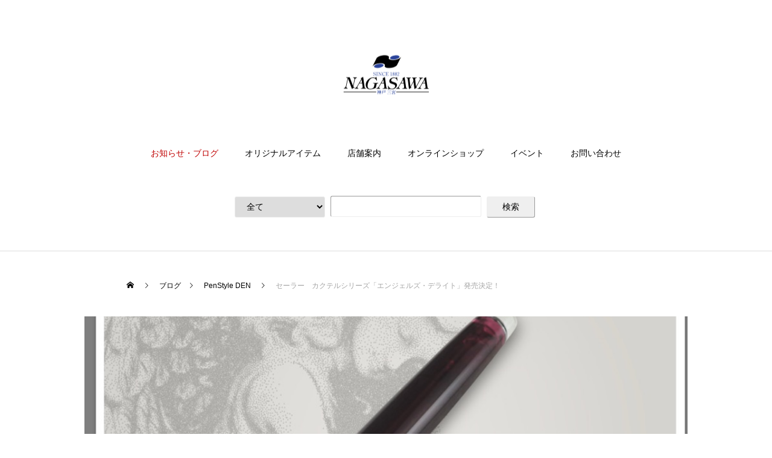

--- FILE ---
content_type: text/html; charset=UTF-8
request_url: https://kobe-nagasawa.co.jp/blog-penstyle-den/p-41233/
body_size: 24000
content:



<!DOCTYPE html>
<html class="pc" dir="ltr" lang="ja" prefix="og: https://ogp.me/ns#">
<head>

<!-- Google Tag Manager -->
<script>(function(w,d,s,l,i){w[l]=w[l]||[];w[l].push({'gtm.start':
new Date().getTime(),event:'gtm.js'});var f=d.getElementsByTagName(s)[0],
j=d.createElement(s),dl=l!='dataLayer'?'&l='+l:'';j.async=true;j.src=
'https://www.googletagmanager.com/gtm.js?id='+i+dl;f.parentNode.insertBefore(j,f);
})(window,document,'script','dataLayer','GTM-PDJBMZS');</script>
<!-- End Google Tag Manager -->

<!--FontAwesome-->
<link href="https://maxcdn.bootstrapcdn.com/font-awesome/4.7.0/css/font-awesome.min.css" rel="stylesheet">

<meta charset="UTF-8">
<!--[if IE]><meta http-equiv="X-UA-Compatible" content="IE=edge"><![endif]-->
<meta name="viewport" content="width=device-width">
<title>セーラー カクテルシリーズ「エンジェルズ・デライト」発売決定！ | ナガサワ文具センター</title>
<meta name="description" content="セーラー万年筆より毎年発売されている「カクテルシリーズ」の第9弾が9月25日に発売予定です！その名も「プロフェッショナルギア エンジェルズ・デライト」です。">
<link rel="pingback" href="https://kobe-nagasawa.co.jp/system/xmlrpc.php">
<link rel="shortcut icon" href="https://kobe-nagasawa.co.jp/system/wp-content/uploads/2017/01/nagasawa_icon.jpg">

		<!-- All in One SEO 4.9.3 - aioseo.com -->
	<meta name="description" content="セーラー万年筆より毎年発売されている「カクテルシリーズ」の第9弾が9月25日に発売予定です！ その名も「プロフ" />
	<meta name="robots" content="max-image-preview:large" />
	<meta name="author" content="den"/>
	<meta name="keywords" content="万年筆" />
	<link rel="canonical" href="https://kobe-nagasawa.co.jp/blog-penstyle-den/p-41233/" />
	<meta name="generator" content="All in One SEO (AIOSEO) 4.9.3" />
		<meta property="og:locale" content="ja_JP" />
		<meta property="og:site_name" content="ナガサワ文具センター" />
		<meta property="og:type" content="article" />
		<meta property="og:title" content="セーラー カクテルシリーズ「エンジェルズ・デライト」発売決定！ | ナガサワ文具センター" />
		<meta property="og:description" content="セーラー万年筆より毎年発売されている「カクテルシリーズ」の第9弾が9月25日に発売予定です！ その名も「プロフ" />
		<meta property="og:url" content="https://kobe-nagasawa.co.jp/blog-penstyle-den/p-41233/" />
		<meta property="fb:admins" content="100001559185885" />
		<meta property="og:image" content="https://kobe-nagasawa.co.jp/system/wp-content/uploads/2019/08/cb2c2f436f59f75096c1e99b45c0919e.jpg" />
		<meta property="og:image:secure_url" content="https://kobe-nagasawa.co.jp/system/wp-content/uploads/2019/08/cb2c2f436f59f75096c1e99b45c0919e.jpg" />
		<meta property="og:image:width" content="939" />
		<meta property="og:image:height" content="1280" />
		<meta property="article:published_time" content="2019-08-26T09:00:01+00:00" />
		<meta property="article:modified_time" content="2020-05-15T08:31:34+00:00" />
		<meta property="article:publisher" content="https://www.facebook.com/nagasawabungu" />
		<meta name="twitter:card" content="summary" />
		<meta name="twitter:title" content="セーラー カクテルシリーズ「エンジェルズ・デライト」発売決定！ | ナガサワ文具センター" />
		<meta name="twitter:description" content="セーラー万年筆より毎年発売されている「カクテルシリーズ」の第9弾が9月25日に発売予定です！ その名も「プロフ" />
		<meta name="twitter:image" content="https://kobe-nagasawa.co.jp/system/wp-content/uploads/2019/08/cb2c2f436f59f75096c1e99b45c0919e.jpg" />
		<script type="application/ld+json" class="aioseo-schema">
			{"@context":"https:\/\/schema.org","@graph":[{"@type":"Article","@id":"https:\/\/kobe-nagasawa.co.jp\/blog-penstyle-den\/p-41233\/#article","name":"\u30bb\u30fc\u30e9\u30fc \u30ab\u30af\u30c6\u30eb\u30b7\u30ea\u30fc\u30ba\u300c\u30a8\u30f3\u30b8\u30a7\u30eb\u30ba\u30fb\u30c7\u30e9\u30a4\u30c8\u300d\u767a\u58f2\u6c7a\u5b9a\uff01 | \u30ca\u30ac\u30b5\u30ef\u6587\u5177\u30bb\u30f3\u30bf\u30fc","headline":"\u30bb\u30fc\u30e9\u30fc\u3000\u30ab\u30af\u30c6\u30eb\u30b7\u30ea\u30fc\u30ba\u300c\u30a8\u30f3\u30b8\u30a7\u30eb\u30ba\u30fb\u30c7\u30e9\u30a4\u30c8\u300d\u767a\u58f2\u6c7a\u5b9a\uff01","author":{"@id":"https:\/\/kobe-nagasawa.co.jp\/author\/den\/#author"},"publisher":{"@id":"https:\/\/kobe-nagasawa.co.jp\/#organization"},"image":{"@type":"ImageObject","url":"https:\/\/kobe-nagasawa.co.jp\/system\/wp-content\/uploads\/2019\/08\/cb2c2f436f59f75096c1e99b45c0919e.jpg","width":939,"height":1280},"datePublished":"2019-08-26T18:00:01+09:00","dateModified":"2020-05-15T17:31:34+09:00","inLanguage":"ja","mainEntityOfPage":{"@id":"https:\/\/kobe-nagasawa.co.jp\/blog-penstyle-den\/p-41233\/#webpage"},"isPartOf":{"@id":"https:\/\/kobe-nagasawa.co.jp\/blog-penstyle-den\/p-41233\/#webpage"},"articleSection":"PenStyle DEN, \u4e07\u5e74\u7b46"},{"@type":"BreadcrumbList","@id":"https:\/\/kobe-nagasawa.co.jp\/blog-penstyle-den\/p-41233\/#breadcrumblist","itemListElement":[{"@type":"ListItem","@id":"https:\/\/kobe-nagasawa.co.jp#listItem","position":1,"name":"Home","item":"https:\/\/kobe-nagasawa.co.jp","nextItem":{"@type":"ListItem","@id":"https:\/\/kobe-nagasawa.co.jp\/category\/blog-penstyle-den\/#listItem","name":"PenStyle DEN"}},{"@type":"ListItem","@id":"https:\/\/kobe-nagasawa.co.jp\/category\/blog-penstyle-den\/#listItem","position":2,"name":"PenStyle DEN","item":"https:\/\/kobe-nagasawa.co.jp\/category\/blog-penstyle-den\/","nextItem":{"@type":"ListItem","@id":"https:\/\/kobe-nagasawa.co.jp\/blog-penstyle-den\/p-41233\/#listItem","name":"\u30bb\u30fc\u30e9\u30fc\u3000\u30ab\u30af\u30c6\u30eb\u30b7\u30ea\u30fc\u30ba\u300c\u30a8\u30f3\u30b8\u30a7\u30eb\u30ba\u30fb\u30c7\u30e9\u30a4\u30c8\u300d\u767a\u58f2\u6c7a\u5b9a\uff01"},"previousItem":{"@type":"ListItem","@id":"https:\/\/kobe-nagasawa.co.jp#listItem","name":"Home"}},{"@type":"ListItem","@id":"https:\/\/kobe-nagasawa.co.jp\/blog-penstyle-den\/p-41233\/#listItem","position":3,"name":"\u30bb\u30fc\u30e9\u30fc\u3000\u30ab\u30af\u30c6\u30eb\u30b7\u30ea\u30fc\u30ba\u300c\u30a8\u30f3\u30b8\u30a7\u30eb\u30ba\u30fb\u30c7\u30e9\u30a4\u30c8\u300d\u767a\u58f2\u6c7a\u5b9a\uff01","previousItem":{"@type":"ListItem","@id":"https:\/\/kobe-nagasawa.co.jp\/category\/blog-penstyle-den\/#listItem","name":"PenStyle DEN"}}]},{"@type":"Organization","@id":"https:\/\/kobe-nagasawa.co.jp\/#organization","name":"\u30ca\u30ac\u30b5\u30ef\u6587\u5177\u30bb\u30f3\u30bf\u30fc","description":"\u4e07\u5e74\u7b46\u30fb\u624b\u5e33\u30fb\u6587\u623f\u5177\u30fb\u30aa\u30d5\u30a3\u30b9\u7528\u54c1\u306e\u8ca9\u58f2","url":"https:\/\/kobe-nagasawa.co.jp\/"},{"@type":"Person","@id":"https:\/\/kobe-nagasawa.co.jp\/author\/den\/#author","url":"https:\/\/kobe-nagasawa.co.jp\/author\/den\/","name":"den","image":{"@type":"ImageObject","@id":"https:\/\/kobe-nagasawa.co.jp\/blog-penstyle-den\/p-41233\/#authorImage","url":"https:\/\/secure.gravatar.com\/avatar\/7ac6a2c99cd0f174a8baf1d11e0e03fb948267f160575b2e8ff3eee3695fecbb?s=96&d=mm&r=g","width":96,"height":96,"caption":"den"}},{"@type":"WebPage","@id":"https:\/\/kobe-nagasawa.co.jp\/blog-penstyle-den\/p-41233\/#webpage","url":"https:\/\/kobe-nagasawa.co.jp\/blog-penstyle-den\/p-41233\/","name":"\u30bb\u30fc\u30e9\u30fc \u30ab\u30af\u30c6\u30eb\u30b7\u30ea\u30fc\u30ba\u300c\u30a8\u30f3\u30b8\u30a7\u30eb\u30ba\u30fb\u30c7\u30e9\u30a4\u30c8\u300d\u767a\u58f2\u6c7a\u5b9a\uff01 | \u30ca\u30ac\u30b5\u30ef\u6587\u5177\u30bb\u30f3\u30bf\u30fc","description":"\u30bb\u30fc\u30e9\u30fc\u4e07\u5e74\u7b46\u3088\u308a\u6bce\u5e74\u767a\u58f2\u3055\u308c\u3066\u3044\u308b\u300c\u30ab\u30af\u30c6\u30eb\u30b7\u30ea\u30fc\u30ba\u300d\u306e\u7b2c9\u5f3e\u304c9\u670825\u65e5\u306b\u767a\u58f2\u4e88\u5b9a\u3067\u3059\uff01 \u305d\u306e\u540d\u3082\u300c\u30d7\u30ed\u30d5","inLanguage":"ja","isPartOf":{"@id":"https:\/\/kobe-nagasawa.co.jp\/#website"},"breadcrumb":{"@id":"https:\/\/kobe-nagasawa.co.jp\/blog-penstyle-den\/p-41233\/#breadcrumblist"},"author":{"@id":"https:\/\/kobe-nagasawa.co.jp\/author\/den\/#author"},"creator":{"@id":"https:\/\/kobe-nagasawa.co.jp\/author\/den\/#author"},"image":{"@type":"ImageObject","url":"https:\/\/kobe-nagasawa.co.jp\/system\/wp-content\/uploads\/2019\/08\/cb2c2f436f59f75096c1e99b45c0919e.jpg","@id":"https:\/\/kobe-nagasawa.co.jp\/blog-penstyle-den\/p-41233\/#mainImage","width":939,"height":1280},"primaryImageOfPage":{"@id":"https:\/\/kobe-nagasawa.co.jp\/blog-penstyle-den\/p-41233\/#mainImage"},"datePublished":"2019-08-26T18:00:01+09:00","dateModified":"2020-05-15T17:31:34+09:00"},{"@type":"WebSite","@id":"https:\/\/kobe-nagasawa.co.jp\/#website","url":"https:\/\/kobe-nagasawa.co.jp\/","name":"\u30ca\u30ac\u30b5\u30ef\u6587\u5177\u30bb\u30f3\u30bf\u30fc","description":"\u4e07\u5e74\u7b46\u30fb\u624b\u5e33\u30fb\u6587\u623f\u5177\u30fb\u30aa\u30d5\u30a3\u30b9\u7528\u54c1\u306e\u8ca9\u58f2","inLanguage":"ja","publisher":{"@id":"https:\/\/kobe-nagasawa.co.jp\/#organization"}}]}
		</script>
		<!-- All in One SEO -->

<link rel="alternate" type="application/rss+xml" title="ナガサワ文具センター &raquo; フィード" href="https://kobe-nagasawa.co.jp/feed/" />
<link rel="alternate" title="oEmbed (JSON)" type="application/json+oembed" href="https://kobe-nagasawa.co.jp/wp-json/oembed/1.0/embed?url=https%3A%2F%2Fkobe-nagasawa.co.jp%2Fblog-penstyle-den%2Fp-41233%2F" />
<link rel="alternate" title="oEmbed (XML)" type="text/xml+oembed" href="https://kobe-nagasawa.co.jp/wp-json/oembed/1.0/embed?url=https%3A%2F%2Fkobe-nagasawa.co.jp%2Fblog-penstyle-den%2Fp-41233%2F&#038;format=xml" />
<style id='wp-img-auto-sizes-contain-inline-css' type='text/css'>
img:is([sizes=auto i],[sizes^="auto," i]){contain-intrinsic-size:3000px 1500px}
/*# sourceURL=wp-img-auto-sizes-contain-inline-css */
</style>
<link rel='stylesheet' id='style-css' href='https://kobe-nagasawa.co.jp/system/wp-content/themes/nbc-child/style.css?ver=1.8.2' type='text/css' media='all' />
<style id='wp-block-library-inline-css' type='text/css'>
:root{--wp-block-synced-color:#7a00df;--wp-block-synced-color--rgb:122,0,223;--wp-bound-block-color:var(--wp-block-synced-color);--wp-editor-canvas-background:#ddd;--wp-admin-theme-color:#007cba;--wp-admin-theme-color--rgb:0,124,186;--wp-admin-theme-color-darker-10:#006ba1;--wp-admin-theme-color-darker-10--rgb:0,107,160.5;--wp-admin-theme-color-darker-20:#005a87;--wp-admin-theme-color-darker-20--rgb:0,90,135;--wp-admin-border-width-focus:2px}@media (min-resolution:192dpi){:root{--wp-admin-border-width-focus:1.5px}}.wp-element-button{cursor:pointer}:root .has-very-light-gray-background-color{background-color:#eee}:root .has-very-dark-gray-background-color{background-color:#313131}:root .has-very-light-gray-color{color:#eee}:root .has-very-dark-gray-color{color:#313131}:root .has-vivid-green-cyan-to-vivid-cyan-blue-gradient-background{background:linear-gradient(135deg,#00d084,#0693e3)}:root .has-purple-crush-gradient-background{background:linear-gradient(135deg,#34e2e4,#4721fb 50%,#ab1dfe)}:root .has-hazy-dawn-gradient-background{background:linear-gradient(135deg,#faaca8,#dad0ec)}:root .has-subdued-olive-gradient-background{background:linear-gradient(135deg,#fafae1,#67a671)}:root .has-atomic-cream-gradient-background{background:linear-gradient(135deg,#fdd79a,#004a59)}:root .has-nightshade-gradient-background{background:linear-gradient(135deg,#330968,#31cdcf)}:root .has-midnight-gradient-background{background:linear-gradient(135deg,#020381,#2874fc)}:root{--wp--preset--font-size--normal:16px;--wp--preset--font-size--huge:42px}.has-regular-font-size{font-size:1em}.has-larger-font-size{font-size:2.625em}.has-normal-font-size{font-size:var(--wp--preset--font-size--normal)}.has-huge-font-size{font-size:var(--wp--preset--font-size--huge)}.has-text-align-center{text-align:center}.has-text-align-left{text-align:left}.has-text-align-right{text-align:right}.has-fit-text{white-space:nowrap!important}#end-resizable-editor-section{display:none}.aligncenter{clear:both}.items-justified-left{justify-content:flex-start}.items-justified-center{justify-content:center}.items-justified-right{justify-content:flex-end}.items-justified-space-between{justify-content:space-between}.screen-reader-text{border:0;clip-path:inset(50%);height:1px;margin:-1px;overflow:hidden;padding:0;position:absolute;width:1px;word-wrap:normal!important}.screen-reader-text:focus{background-color:#ddd;clip-path:none;color:#444;display:block;font-size:1em;height:auto;left:5px;line-height:normal;padding:15px 23px 14px;text-decoration:none;top:5px;width:auto;z-index:100000}html :where(.has-border-color){border-style:solid}html :where([style*=border-top-color]){border-top-style:solid}html :where([style*=border-right-color]){border-right-style:solid}html :where([style*=border-bottom-color]){border-bottom-style:solid}html :where([style*=border-left-color]){border-left-style:solid}html :where([style*=border-width]){border-style:solid}html :where([style*=border-top-width]){border-top-style:solid}html :where([style*=border-right-width]){border-right-style:solid}html :where([style*=border-bottom-width]){border-bottom-style:solid}html :where([style*=border-left-width]){border-left-style:solid}html :where(img[class*=wp-image-]){height:auto;max-width:100%}:where(figure){margin:0 0 1em}html :where(.is-position-sticky){--wp-admin--admin-bar--position-offset:var(--wp-admin--admin-bar--height,0px)}@media screen and (max-width:600px){html :where(.is-position-sticky){--wp-admin--admin-bar--position-offset:0px}}

/*# sourceURL=wp-block-library-inline-css */
</style><style id='global-styles-inline-css' type='text/css'>
:root{--wp--preset--aspect-ratio--square: 1;--wp--preset--aspect-ratio--4-3: 4/3;--wp--preset--aspect-ratio--3-4: 3/4;--wp--preset--aspect-ratio--3-2: 3/2;--wp--preset--aspect-ratio--2-3: 2/3;--wp--preset--aspect-ratio--16-9: 16/9;--wp--preset--aspect-ratio--9-16: 9/16;--wp--preset--color--black: #000000;--wp--preset--color--cyan-bluish-gray: #abb8c3;--wp--preset--color--white: #ffffff;--wp--preset--color--pale-pink: #f78da7;--wp--preset--color--vivid-red: #cf2e2e;--wp--preset--color--luminous-vivid-orange: #ff6900;--wp--preset--color--luminous-vivid-amber: #fcb900;--wp--preset--color--light-green-cyan: #7bdcb5;--wp--preset--color--vivid-green-cyan: #00d084;--wp--preset--color--pale-cyan-blue: #8ed1fc;--wp--preset--color--vivid-cyan-blue: #0693e3;--wp--preset--color--vivid-purple: #9b51e0;--wp--preset--gradient--vivid-cyan-blue-to-vivid-purple: linear-gradient(135deg,rgb(6,147,227) 0%,rgb(155,81,224) 100%);--wp--preset--gradient--light-green-cyan-to-vivid-green-cyan: linear-gradient(135deg,rgb(122,220,180) 0%,rgb(0,208,130) 100%);--wp--preset--gradient--luminous-vivid-amber-to-luminous-vivid-orange: linear-gradient(135deg,rgb(252,185,0) 0%,rgb(255,105,0) 100%);--wp--preset--gradient--luminous-vivid-orange-to-vivid-red: linear-gradient(135deg,rgb(255,105,0) 0%,rgb(207,46,46) 100%);--wp--preset--gradient--very-light-gray-to-cyan-bluish-gray: linear-gradient(135deg,rgb(238,238,238) 0%,rgb(169,184,195) 100%);--wp--preset--gradient--cool-to-warm-spectrum: linear-gradient(135deg,rgb(74,234,220) 0%,rgb(151,120,209) 20%,rgb(207,42,186) 40%,rgb(238,44,130) 60%,rgb(251,105,98) 80%,rgb(254,248,76) 100%);--wp--preset--gradient--blush-light-purple: linear-gradient(135deg,rgb(255,206,236) 0%,rgb(152,150,240) 100%);--wp--preset--gradient--blush-bordeaux: linear-gradient(135deg,rgb(254,205,165) 0%,rgb(254,45,45) 50%,rgb(107,0,62) 100%);--wp--preset--gradient--luminous-dusk: linear-gradient(135deg,rgb(255,203,112) 0%,rgb(199,81,192) 50%,rgb(65,88,208) 100%);--wp--preset--gradient--pale-ocean: linear-gradient(135deg,rgb(255,245,203) 0%,rgb(182,227,212) 50%,rgb(51,167,181) 100%);--wp--preset--gradient--electric-grass: linear-gradient(135deg,rgb(202,248,128) 0%,rgb(113,206,126) 100%);--wp--preset--gradient--midnight: linear-gradient(135deg,rgb(2,3,129) 0%,rgb(40,116,252) 100%);--wp--preset--font-size--small: 13px;--wp--preset--font-size--medium: 20px;--wp--preset--font-size--large: 36px;--wp--preset--font-size--x-large: 42px;--wp--preset--spacing--20: 0.44rem;--wp--preset--spacing--30: 0.67rem;--wp--preset--spacing--40: 1rem;--wp--preset--spacing--50: 1.5rem;--wp--preset--spacing--60: 2.25rem;--wp--preset--spacing--70: 3.38rem;--wp--preset--spacing--80: 5.06rem;--wp--preset--shadow--natural: 6px 6px 9px rgba(0, 0, 0, 0.2);--wp--preset--shadow--deep: 12px 12px 50px rgba(0, 0, 0, 0.4);--wp--preset--shadow--sharp: 6px 6px 0px rgba(0, 0, 0, 0.2);--wp--preset--shadow--outlined: 6px 6px 0px -3px rgb(255, 255, 255), 6px 6px rgb(0, 0, 0);--wp--preset--shadow--crisp: 6px 6px 0px rgb(0, 0, 0);}:where(.is-layout-flex){gap: 0.5em;}:where(.is-layout-grid){gap: 0.5em;}body .is-layout-flex{display: flex;}.is-layout-flex{flex-wrap: wrap;align-items: center;}.is-layout-flex > :is(*, div){margin: 0;}body .is-layout-grid{display: grid;}.is-layout-grid > :is(*, div){margin: 0;}:where(.wp-block-columns.is-layout-flex){gap: 2em;}:where(.wp-block-columns.is-layout-grid){gap: 2em;}:where(.wp-block-post-template.is-layout-flex){gap: 1.25em;}:where(.wp-block-post-template.is-layout-grid){gap: 1.25em;}.has-black-color{color: var(--wp--preset--color--black) !important;}.has-cyan-bluish-gray-color{color: var(--wp--preset--color--cyan-bluish-gray) !important;}.has-white-color{color: var(--wp--preset--color--white) !important;}.has-pale-pink-color{color: var(--wp--preset--color--pale-pink) !important;}.has-vivid-red-color{color: var(--wp--preset--color--vivid-red) !important;}.has-luminous-vivid-orange-color{color: var(--wp--preset--color--luminous-vivid-orange) !important;}.has-luminous-vivid-amber-color{color: var(--wp--preset--color--luminous-vivid-amber) !important;}.has-light-green-cyan-color{color: var(--wp--preset--color--light-green-cyan) !important;}.has-vivid-green-cyan-color{color: var(--wp--preset--color--vivid-green-cyan) !important;}.has-pale-cyan-blue-color{color: var(--wp--preset--color--pale-cyan-blue) !important;}.has-vivid-cyan-blue-color{color: var(--wp--preset--color--vivid-cyan-blue) !important;}.has-vivid-purple-color{color: var(--wp--preset--color--vivid-purple) !important;}.has-black-background-color{background-color: var(--wp--preset--color--black) !important;}.has-cyan-bluish-gray-background-color{background-color: var(--wp--preset--color--cyan-bluish-gray) !important;}.has-white-background-color{background-color: var(--wp--preset--color--white) !important;}.has-pale-pink-background-color{background-color: var(--wp--preset--color--pale-pink) !important;}.has-vivid-red-background-color{background-color: var(--wp--preset--color--vivid-red) !important;}.has-luminous-vivid-orange-background-color{background-color: var(--wp--preset--color--luminous-vivid-orange) !important;}.has-luminous-vivid-amber-background-color{background-color: var(--wp--preset--color--luminous-vivid-amber) !important;}.has-light-green-cyan-background-color{background-color: var(--wp--preset--color--light-green-cyan) !important;}.has-vivid-green-cyan-background-color{background-color: var(--wp--preset--color--vivid-green-cyan) !important;}.has-pale-cyan-blue-background-color{background-color: var(--wp--preset--color--pale-cyan-blue) !important;}.has-vivid-cyan-blue-background-color{background-color: var(--wp--preset--color--vivid-cyan-blue) !important;}.has-vivid-purple-background-color{background-color: var(--wp--preset--color--vivid-purple) !important;}.has-black-border-color{border-color: var(--wp--preset--color--black) !important;}.has-cyan-bluish-gray-border-color{border-color: var(--wp--preset--color--cyan-bluish-gray) !important;}.has-white-border-color{border-color: var(--wp--preset--color--white) !important;}.has-pale-pink-border-color{border-color: var(--wp--preset--color--pale-pink) !important;}.has-vivid-red-border-color{border-color: var(--wp--preset--color--vivid-red) !important;}.has-luminous-vivid-orange-border-color{border-color: var(--wp--preset--color--luminous-vivid-orange) !important;}.has-luminous-vivid-amber-border-color{border-color: var(--wp--preset--color--luminous-vivid-amber) !important;}.has-light-green-cyan-border-color{border-color: var(--wp--preset--color--light-green-cyan) !important;}.has-vivid-green-cyan-border-color{border-color: var(--wp--preset--color--vivid-green-cyan) !important;}.has-pale-cyan-blue-border-color{border-color: var(--wp--preset--color--pale-cyan-blue) !important;}.has-vivid-cyan-blue-border-color{border-color: var(--wp--preset--color--vivid-cyan-blue) !important;}.has-vivid-purple-border-color{border-color: var(--wp--preset--color--vivid-purple) !important;}.has-vivid-cyan-blue-to-vivid-purple-gradient-background{background: var(--wp--preset--gradient--vivid-cyan-blue-to-vivid-purple) !important;}.has-light-green-cyan-to-vivid-green-cyan-gradient-background{background: var(--wp--preset--gradient--light-green-cyan-to-vivid-green-cyan) !important;}.has-luminous-vivid-amber-to-luminous-vivid-orange-gradient-background{background: var(--wp--preset--gradient--luminous-vivid-amber-to-luminous-vivid-orange) !important;}.has-luminous-vivid-orange-to-vivid-red-gradient-background{background: var(--wp--preset--gradient--luminous-vivid-orange-to-vivid-red) !important;}.has-very-light-gray-to-cyan-bluish-gray-gradient-background{background: var(--wp--preset--gradient--very-light-gray-to-cyan-bluish-gray) !important;}.has-cool-to-warm-spectrum-gradient-background{background: var(--wp--preset--gradient--cool-to-warm-spectrum) !important;}.has-blush-light-purple-gradient-background{background: var(--wp--preset--gradient--blush-light-purple) !important;}.has-blush-bordeaux-gradient-background{background: var(--wp--preset--gradient--blush-bordeaux) !important;}.has-luminous-dusk-gradient-background{background: var(--wp--preset--gradient--luminous-dusk) !important;}.has-pale-ocean-gradient-background{background: var(--wp--preset--gradient--pale-ocean) !important;}.has-electric-grass-gradient-background{background: var(--wp--preset--gradient--electric-grass) !important;}.has-midnight-gradient-background{background: var(--wp--preset--gradient--midnight) !important;}.has-small-font-size{font-size: var(--wp--preset--font-size--small) !important;}.has-medium-font-size{font-size: var(--wp--preset--font-size--medium) !important;}.has-large-font-size{font-size: var(--wp--preset--font-size--large) !important;}.has-x-large-font-size{font-size: var(--wp--preset--font-size--x-large) !important;}
/*# sourceURL=global-styles-inline-css */
</style>

<style id='classic-theme-styles-inline-css' type='text/css'>
/*! This file is auto-generated */
.wp-block-button__link{color:#fff;background-color:#32373c;border-radius:9999px;box-shadow:none;text-decoration:none;padding:calc(.667em + 2px) calc(1.333em + 2px);font-size:1.125em}.wp-block-file__button{background:#32373c;color:#fff;text-decoration:none}
/*# sourceURL=/wp-includes/css/classic-themes.min.css */
</style>
<link rel='stylesheet' id='contact-form-7-css' href='https://kobe-nagasawa.co.jp/system/wp-content/plugins/contact-form-7/includes/css/styles.css?ver=6.1.4' type='text/css' media='all' />
<link rel='stylesheet' id='parent-style-css' href='https://kobe-nagasawa.co.jp/system/wp-content/themes/nbc/style.css?ver=6.9' type='text/css' media='all' />
<link rel='stylesheet' id='child-style-css' href='https://kobe-nagasawa.co.jp/system/wp-content/themes/nbc-child/style.css?ver=6.9' type='text/css' media='all' />
<script type="text/javascript" src="https://kobe-nagasawa.co.jp/system/wp-includes/js/jquery/jquery.min.js?ver=3.7.1" id="jquery-core-js"></script>
<script type="text/javascript" src="https://kobe-nagasawa.co.jp/system/wp-includes/js/jquery/jquery-migrate.min.js?ver=3.4.1" id="jquery-migrate-js"></script>
<link rel="https://api.w.org/" href="https://kobe-nagasawa.co.jp/wp-json/" /><link rel="alternate" title="JSON" type="application/json" href="https://kobe-nagasawa.co.jp/wp-json/wp/v2/posts/41233" /><link rel='shortlink' href='https://kobe-nagasawa.co.jp/?p=41233' />
<style type="text/css">
#feas-0 {
	margin:10px 0px;
}

#feas-searchform-0 {
	/*background-color:#f7f7f7;*/
	/*border:1px solid #e0e0e0;*/
	padding:15px 0 15px 0;
	margin-bottom: 40px;
}

#feas-searchform-0 label {
	font-weight:bold;
}

#feas-searchform-0 input,
#feas-searchform-0 select {
	margin-right:5px;
	border-radius: 3px;
	border-width: thin;
	/*height: 30px;*/
	border-color: #eee;
}

#feas-searchform-0 #feas_0_0 {
	width: 150px;
	height: 35px;
	padding: 5px 15px;
}
#feas-searchform-0 #feas_0_1 {
	width: 250px;
	height: 35px;
	padding: 5px 15px;
}
#feas-searchform-0 #feas-submit-button-0 {
	width: 80px;
	height: 35px;
	padding: 5px 15px;
}

#feas-result-0 {
	background-color:#efefff;
	border-top:2px solid #d0d0ff;
	font-size:120%;
	font-weight:bold;
	text-align:right;
	padding:2px;
}

/*トップページ下部検索窓*/
.home #container .top-search #feas-searchform-0 {
display: initial;
}

@media screen and (max-width:400px) {
#feas-searchform-0 #feas_0_0 {
	width: 100px;
}
#feas-searchform-0 #feas_0_1 {
	width: 150px;
}
#feas-searchform-0 #feas-submit-button-0 {
	width: 50px;
}
.home #container .top-search #feas-searchform-0 #feas_0_0,
.home #container .top-search #feas-searchform-0 #feas_0_1,
.home #container .top-search #feas-searchform-0 #feas-submit-button-0 {
	display: block;
	margin-bottom: 15px;
	width: 250px;
}
}


</style>

<link rel="stylesheet" href="https://kobe-nagasawa.co.jp/system/wp-content/themes/nbc/css/design-plus.css?ver=1.8.2">
<link rel="stylesheet" href="https://kobe-nagasawa.co.jp/system/wp-content/themes/nbc/css/sns-botton.css?ver=1.8.2">
<link rel="stylesheet" media="screen and (max-width:1001px)" href="https://kobe-nagasawa.co.jp/system/wp-content/themes/nbc/css/responsive.css?ver=1.8.2">
<link rel="stylesheet" media="screen and (max-width:1001px)" href="https://kobe-nagasawa.co.jp/system/wp-content/themes/nbc/css/footer-bar.css?ver=1.8.2">

<script src="https://kobe-nagasawa.co.jp/system/wp-content/themes/nbc/js/jquery.easing.1.4.js?ver=1.8.2"></script>
<script src="https://kobe-nagasawa.co.jp/system/wp-content/themes/nbc/js/jscript.js?ver=1.8.2"></script>
<script src="https://kobe-nagasawa.co.jp/system/wp-content/themes/nbc/js/comment.js?ver=1.8.2"></script>

<link rel="stylesheet" href="https://kobe-nagasawa.co.jp/system/wp-content/themes/nbc/js/simplebar.css?ver=1.8.2">
<script src="https://kobe-nagasawa.co.jp/system/wp-content/themes/nbc/js/simplebar.min.js?ver=1.8.2"></script>


<script src="https://kobe-nagasawa.co.jp/system/wp-content/themes/nbc/js/header_fix.js?ver=1.8.2"></script>


<style type="text/css">

body, input, textarea { font-family: Arial, "Hiragino Kaku Gothic ProN", "ヒラギノ角ゴ ProN W3", "メイリオ", Meiryo, sans-serif; }

.rich_font, .p-vertical { font-family: Arial, "Hiragino Kaku Gothic ProN", "ヒラギノ角ゴ ProN W3", "メイリオ", Meiryo, sans-serif; }

.rich_font_type1 { font-family: Arial, "Hiragino Kaku Gothic ProN", "ヒラギノ角ゴ ProN W3", "メイリオ", Meiryo, sans-serif; }
.rich_font_type2 { font-family: Arial, "Hiragino Sans", "ヒラギノ角ゴ ProN", "Hiragino Kaku Gothic ProN", "游ゴシック", YuGothic, "メイリオ", Meiryo, sans-serif; font-weight:500; }
.rich_font_type3 { font-family: "Times New Roman" , "游明朝" , "Yu Mincho" , "游明朝体" , "YuMincho" , "ヒラギノ明朝 Pro W3" , "Hiragino Mincho Pro" , "HiraMinProN-W3" , "HGS明朝E" , "ＭＳ Ｐ明朝" , "MS PMincho" , serif; font-weight:500; }

.post_content, #next_prev_post { font-family: Arial, "Hiragino Kaku Gothic ProN", "ヒラギノ角ゴ ProN W3", "メイリオ", Meiryo, sans-serif; }

#top_logo a { color:#ffffff; }
#top_logo a:hover { color:#cccccc; }
#lang_button li a { font-size:14px; color:#cccccc !important; }
#lang_button li.active a, #lang_button li a:hover { color:#ffffff !important; }
.pc .header_fix #header { background:rgba(0,0,0,1); }
.pc .header_fix #fixed_header_logo a, .pc .header_fix #global_menu > ul > li > a { color:#ffffff; }
.pc .header_fix #fixed_header_logo a:hover, .pc .header_fix #global_menu > ul > li > a:hover, .pc .header_fix #global_menu > ul > li.megamenu_parent.active_button > a { color:#cccccc; }
.mobile #header, .mobie #header.active, .mobile .header_fix #header { background:rgba(255,255,255,1); border:none; }
.mobile #header_logo .logo a, #menu_button:before, #lang_mobile_button:before { color:#000000; }
.mobile #header_logo .logo a:hover, #menu_button:hover:before, #lang_mobile_button:hover:before, #lang_mobile_button.active:before { color:#cccccc; }

#global_menu > ul > li > a, #header_social_link li a, #header_logo .logo a { color:#000000; }
#global_menu > ul > li.current-menu-item > a, #global_menu > ul > li > a:hover, #header_social_link li a:hover:before, #global_menu > ul > li.megamenu_parent.active_button > a, #header_logo .logo a:hover, #global_menu > ul > li.active > a { color:#bf0000; }
#global_menu ul ul a { color:#FFFFFF; background:#000000; }
#global_menu ul ul a:hover { background:#333333; }
#global_menu ul ul li.menu-item-has-children > a:before { color:#FFFFFF; }
#drawer_menu { background:#222222; }
#mobile_menu a, .mobile #lang_button a { color:#ffffff; background:#222222; border-bottom:1px solid #444444; }
#mobile_menu li li a { color:#ffffff; background:#333333; }
#mobile_menu a:hover, #drawer_menu .close_button:hover, #mobile_menu .child_menu_button:hover, .mobile #lang_button a:hover { color:#ffffff; background:#00314a; }
#mobile_menu li li a:hover { color:#ffffff; }

.megamenu_product_category_list { background:rgba(34,34,34,0.7); }
.megamenu_product_category_list .title { font-size:18px; }
.megamenu_product_category_list .catch { font-size:14px; }
.megamenu_blog_list { background:rgba(34,34,34,0.7); }
.megamenu_blog_slider .title { font-size:14px; }
#footer_button a { color:#ffffff !important; background:#000000; }
#footer_button a:hover { color:#ffffff !important; background:#999999; }
#return_top a:before { color:#ffffff; }
#return_top a { background:#222222; }
#return_top a:hover { background:#bf0000; }
#footer_menu_bottom { border-top:1px solid rgba(255,255,255,0.3); }

.author_profile a.avatar img, .animate_image img, .animate_background .image, #recipe_archive .blur_image {
  width:100%; height:auto;
  -webkit-transition: transform  0.75s ease;
  transition: transform  0.75s ease;
}
.author_profile a.avatar:hover img, .animate_image:hover img, .animate_background:hover .image, #recipe_archive a:hover .blur_image {
  -webkit-transform: scale(1.2);
  transform: scale(1.2);
}




a { color:#000; }

#comment_headline, .tcd_category_list a:hover, .tcd_category_list .child_menu_button:hover, #post_title_area .post_meta a:hover,
.cardlink_title a:hover, #recent_post .item a:hover, .comment a:hover, .comment_form_wrapper a:hover, .author_profile a:hover, .author_profile .author_link li a:hover:before, #post_meta_bottom a:hover,
#searchform .submit_button:hover:before, .styled_post_list1 a:hover .title_area, .styled_post_list1 a:hover .date, .p-dropdown__title:hover:after, .p-dropdown__list li a:hover, #menu_button:hover:before,
  { color: #1a4fa4; }

#post_pagination p, #comment_tab li.active a
  { background-color: #1a4fa4; }

#post_pagination p
  { border-color: #1a4fa4; }

a:hover, #header_logo a:hover, .megamenu_blog_list a:hover .title, #footer a:hover, #footer_social_link li a:hover:before, #bread_crumb a:hover, #bread_crumb li.home a:hover:after, #bread_crumb, #bread_crumb li.last, #next_prev_post a:hover, body.single-news #next_prev_post a:hover,
#single_author_title_area .author_link li a:hover:before, .megamenu_blog_list .menu_area a:hover, .megamenu_blog_list .menu_area li.active a, .single_copy_title_url_btn:hover, .p-dropdown__list li a:hover, .p-dropdown__title:hover
  { color: #a5a5a5; }

#submit_comment:hover, #cancel_comment_reply a:hover, #wp-calendar #prev a:hover, #wp-calendar #next a:hover, #wp-calendar td a:hover, #p_readmore .button:hover, .page_navi a:hover, #post_pagination a:hover,
.c-pw__btn:hover, #post_pagination a:hover, #comment_tab li a:hover
  { background-color: #a5a5a5; }

#comment_textarea textarea:focus, .c-pw__box-input:focus, .page_navi a:hover, #post_pagination a:hover
  { border-color: #a5a5a5; }
.post_content a, .custom-html-widget a { color:#34658d; }
.post_content a:hover, .custom-html-widget a:hover { color:#516ca3; }


.styled_h2 {
  font-size:22px !important; text-align:left; color:#000000;   border-top:1px solid #222222;
  border-bottom:1px solid #222222;
  border-left:0px solid #222222;
  border-right:0px solid #222222;
  padding:30px 0px 30px 0px !important;
  margin:0px 0px 30px !important;
}
.styled_h3 {
  font-size:20px !important; text-align:left; color:#000000;   border-top:2px solid #222222;
  border-bottom:1px solid #dddddd;
  border-left:0px solid #dddddd;
  border-right:0px solid #dddddd;
  padding:30px 0px 30px 20px !important;
  margin:0px 0px 30px !important;
}
.styled_h4 {
  font-size:18px !important; text-align:left; color:#000000;   border-top:0px solid #dddddd;
  border-bottom:0px solid #dddddd;
  border-left:2px solid #222222;
  border-right:0px solid #dddddd;
  padding:10px 0px 10px 15px !important;
  margin:0px 0px 30px !important;
}
.styled_h5 {
  font-size:16px !important; text-align:left; color:#000000;   border-top:0px solid #dddddd;
  border-bottom:0px solid #dddddd;
  border-left:0px solid #dddddd;
  border-right:0px solid #dddddd;
  padding:15px 15px 15px 15px !important;
  margin:0px 0px 30px !important;
}
.q_custom_button1 { background: #535353; color: #ffffff !important; border-color: #535353 !important; }
.q_custom_button1:hover, .q_custom_button1:focus { background: #7d7d7d; color: #ffffff !important; border-color: #7d7d7d !important; }
.q_custom_button2 { background: #535353; color: #ffffff !important; border-color: #535353 !important; }
.q_custom_button2:hover, .q_custom_button2:focus { background: #7d7d7d; color: #ffffff !important; border-color: #7d7d7d !important; }
.q_custom_button3 { background: #e8cd20; color: #000000 !important; border-color: #e8cd20 !important; }
.q_custom_button3:hover, .q_custom_button3:focus { background: #e8d663; color: #0a0a0a !important; border-color: #e8d663 !important; }
.speech_balloon_left1 .speach_balloon_text { background-color: #ffdfdf; border-color: #ffdfdf; color: #000000 }
.speech_balloon_left1 .speach_balloon_text::before { border-right-color: #ffdfdf }
.speech_balloon_left1 .speach_balloon_text::after { border-right-color: #ffdfdf }
.speech_balloon_left2 .speach_balloon_text { background-color: #ffffff; border-color: #ff5353; color: #000000 }
.speech_balloon_left2 .speach_balloon_text::before { border-right-color: #ff5353 }
.speech_balloon_left2 .speach_balloon_text::after { border-right-color: #ffffff }
.speech_balloon_right1 .speach_balloon_text { background-color: #ccf4ff; border-color: #ccf4ff; color: #000000 }
.speech_balloon_right1 .speach_balloon_text::before { border-left-color: #ccf4ff }
.speech_balloon_right1 .speach_balloon_text::after { border-left-color: #ccf4ff }
.speech_balloon_right2 .speach_balloon_text { background-color: #ffffff; border-color: #0789b5; color: #000000 }
.speech_balloon_right2 .speach_balloon_text::before { border-left-color: #0789b5 }
.speech_balloon_right2 .speach_balloon_text::after { border-left-color: #ffffff }
.qt_google_map .pb_googlemap_custom-overlay-inner { background:#000000; color:#ffffff; }
.qt_google_map .pb_googlemap_custom-overlay-inner::after { border-color:#000000 transparent transparent transparent; }
</style>

<style id="current-page-style" type="text/css">
#post_title_area .title { font-size:28px; }
#article .post_content { font-size:16px; }
#related_post .headline { font-size:18px; color:#ffffff; background:#000000; }
#comments .headline { font-size:18px; color:#ffffff; background:#000000; }
@media screen and (max-width:750px) {
  #post_title_area .title { font-size:20px; }
  #article .post_content { font-size:14px; }
  #related_post .headline { font-size:16px; }
  #comments .headline { font-size:16px; }
}
.blog_cat_id_255 a { color:#ffffff !important; background:#000000 !important; }
.blog_cat_id_255 a:hover { color:#ffffff !important; background:#bf0000 !important; }
.blog_cat_id_539 a { color:#ffffff !important; background:#000000 !important; }
.blog_cat_id_539 a:hover { color:#ffffff !important; background:#bf0000 !important; }
.blog_cat_id_337 a { color:#ffffff !important; background:#000000 !important; }
.blog_cat_id_337 a:hover { color:#ffffff !important; background:#bf0000 !important; }
.blog_cat_id_338 a { color:#ffffff !important; background:#000000 !important; }
.blog_cat_id_338 a:hover { color:#ffffff !important; background:#bf0000 !important; }
.blog_cat_id_21 a { color:#ffffff !important; background:#000000 !important; }
.blog_cat_id_21 a:hover { color:#ffffff !important; background:#bf0000 !important; }
.blog_cat_id_467 a { color:#ffffff !important; background:#000000 !important; }
.blog_cat_id_467 a:hover { color:#ffffff !important; background:#bf0000 !important; }
.blog_cat_id_16 a { color:#ffffff !important; background:#000000 !important; }
.blog_cat_id_16 a:hover { color:#ffffff !important; background:#bf0000 !important; }
.blog_cat_id_14 a { color:#ffffff !important; background:#000000 !important; }
.blog_cat_id_14 a:hover { color:#ffffff !important; background:#bf0000 !important; }
.blog_cat_id_299 a { color:#ffffff !important; background:#000000 !important; }
.blog_cat_id_299 a:hover { color:#ffffff !important; background:#bf0000 !important; }
.blog_cat_id_300 a { color:#ffffff !important; background:#000000 !important; }
.blog_cat_id_300 a:hover { color:#ffffff !important; background:#bf0000 !important; }
.blog_cat_id_13 a { color:#ffffff !important; background:#000000 !important; }
.blog_cat_id_13 a:hover { color:#ffffff !important; background:#bf0000 !important; }
.blog_cat_id_12 a { color:#ffffff !important; background:#000000 !important; }
.blog_cat_id_12 a:hover { color:#ffffff !important; background:#bf0000 !important; }
.blog_cat_id_18 a { color:#ffffff !important; background:#000000 !important; }
.blog_cat_id_18 a:hover { color:#ffffff !important; background:#bf0000 !important; }
.blog_cat_id_181 a { color:#ffffff !important; background:#000000 !important; }
.blog_cat_id_181 a:hover { color:#ffffff !important; background:#bf0000 !important; }
.blog_cat_id_289 a { color:#ffffff !important; background:#000000 !important; }
.blog_cat_id_289 a:hover { color:#ffffff !important; background:#bf0000 !important; }
.blog_cat_id_206 a { color:#ffffff !important; background:#000000 !important; }
.blog_cat_id_206 a:hover { color:#ffffff !important; background:#bf0000 !important; }
.blog_cat_id_153 a { color:#ffffff !important; background:#000000 !important; }
.blog_cat_id_153 a:hover { color:#ffffff !important; background:#bf0000 !important; }
.blog_cat_id_256 a { color:#ffffff !important; background:#000000 !important; }
.blog_cat_id_256 a:hover { color:#ffffff !important; background:#bf0000 !important; }
.blog_cat_id_1 a { color:#ffffff !important; background:#000000 !important; }
.blog_cat_id_1 a:hover { color:#ffffff !important; background:#bf0000 !important; }
</style>

<script type="text/javascript">
jQuery(document).ready(function($){

  $('.megamenu_blog_slider').slick({
    infinite: true,
    dots: false,
    arrows: false,
    slidesToShow: 3,
    slidesToScroll: 1,
    swipeToSlide: true,
    touchThreshold: 20,
    adaptiveHeight: false,
    pauseOnHover: true,
    autoplay: false,
    fade: false,
    easing: 'easeOutExpo',
    speed: 700,
    autoplaySpeed: 5000
  });
  $('.megamenu_blog_slider_wrap .prev_item').on('click', function() {
    $(this).closest('.megamenu_blog_slider_wrap').find('.megamenu_blog_slider').slick('slickPrev');
  });
  $('.megamenu_blog_slider_wrap .next_item').on('click', function() {
    $(this).closest('.megamenu_blog_slider_wrap').find('.megamenu_blog_slider').slick('slickNext');
  });

});
</script>
<link rel="icon" href="https://kobe-nagasawa.co.jp/system/wp-content/uploads/2017/01/cropped-NAGASAWA_icon-1-32x32.png" sizes="32x32" />
<link rel="icon" href="https://kobe-nagasawa.co.jp/system/wp-content/uploads/2017/01/cropped-NAGASAWA_icon-1-192x192.png" sizes="192x192" />
<link rel="apple-touch-icon" href="https://kobe-nagasawa.co.jp/system/wp-content/uploads/2017/01/cropped-NAGASAWA_icon-1-180x180.png" />
<meta name="msapplication-TileImage" content="https://kobe-nagasawa.co.jp/system/wp-content/uploads/2017/01/cropped-NAGASAWA_icon-1-270x270.png" />
<link rel='stylesheet' id='slick-style-css' href='https://kobe-nagasawa.co.jp/system/wp-content/themes/nbc/js/slick.css?ver=1.0.0' type='text/css' media='all' />
<link rel='stylesheet' id='feas-css' href='https://kobe-nagasawa.co.jp/system/wp-content/plugins/fe-advanced-search/feas.css?ver=6.9' type='text/css' media='all' />
</head>
<body data-rsssl=1 id="body" class="wp-singular post-template-default single single-post postid-41233 single-format-standard wp-theme-nbc wp-child-theme-nbc-child metaslider-plugin use_header_fix">

<!-- Google Tag Manager (noscript) -->
<noscript><iframe src="https://www.googletagmanager.com/ns.html?id=GTM-PDJBMZS"
height="0" width="0" style="display:none;visibility:hidden"></iframe></noscript>
<!-- End Google Tag Manager (noscript) -->


<div id="container">


<!--上部表示テンプレート-->
<!--<div class="pagetopinfo">
<p></p>
</div>-->
<!--/上部表示テンプレート-->


 <header id="header">

  <div id="header_logo">
   <div class="logo">
 <a href="https://kobe-nagasawa.co.jp/" title="ナガサワ文具センター">
    <img class="pc_logo_image type1" src="https://kobe-nagasawa.co.jp/system/wp-content/uploads/2023/07/logo_300px.png?1768809334" alt="ナガサワ文具センター" title="ナガサワ文具センター" width="150" height="69" />
      <img class="mobile_logo_image" src="https://kobe-nagasawa.co.jp/system/wp-content/uploads/2023/07/logo_200px.png?1768809334" alt="ナガサワ文具センター" title="ナガサワ文具センター" width="100" height="46" />
   </a>
</div>

  </div>
  
<h2 id="fixed_header_logo">
 <a href="https://kobe-nagasawa.co.jp/" title="ナガサワ文具センター">
    <span class="text" style="font-size:18px;">ナガサワ文具センター</span>
   </a>
</h2>

  
    <a href="#" id="menu_button"><span>メニュー</span></a>
  <nav id="global_menu">
   <ul id="menu-%e3%83%98%e3%83%83%e3%83%80%e3%83%bc%e3%83%a1%e3%83%8b%e3%83%a5%e3%83%bc%ef%bc%88%e3%82%b0%e3%83%ad%e3%83%bc%e3%83%90%e3%83%ab%e3%83%8a%e3%83%93%ef%bc%89" class="menu"><li id="menu-item-27981" class="menu-item menu-item-type-custom menu-item-object-custom menu-item-has-children menu-item-27981 current-menu-item"><a href="https://kobe-nagasawa.co.jp/blog-archives/">お知らせ・ブログ</a>
<ul class="sub-menu">
	<li id="menu-item-77006" class="menu-item menu-item-type-custom menu-item-object-custom menu-item-77006 "><a href="https://kobe-nagasawa.co.jp/news/">お知らせ</a></li>
	<li id="menu-item-69632" class="menu-item menu-item-type-taxonomy menu-item-object-category menu-item-69632 "><a href="https://kobe-nagasawa.co.jp/category/release/">リリース</a></li>
	<li id="menu-item-27983" class="menu-item menu-item-type-custom menu-item-object-custom menu-item-has-children menu-item-27983 current-menu-item"><a href="https://kobe-nagasawa.co.jp/blog-archives/">ブログ一覧</a>
	<ul class="sub-menu">
		<li id="menu-item-77597" class="menu-item menu-item-type-taxonomy menu-item-object-category menu-item-77597 "><a href="https://kobe-nagasawa.co.jp/category/topics/">トピックス</a></li>
		<li id="menu-item-45755" class="menu-item menu-item-type-taxonomy menu-item-object-category menu-item-45755 "><a href="https://kobe-nagasawa.co.jp/category/item_introduction/">商品紹介</a></li>
		<li id="menu-item-27984" class="menu-item menu-item-type-taxonomy menu-item-object-category menu-item-27984 "><a href="https://kobe-nagasawa.co.jp/category/blog-takeuchi/">室長！竹内直行ブログ</a></li>
		<li id="menu-item-62714" class="menu-item menu-item-type-taxonomy menu-item-object-category menu-item-62714 "><a href="https://kobe-nagasawa.co.jp/category/stationery-room/">文房具の部屋 〜神戸からの手紙〜</a></li>
		<li id="menu-item-136537" class="menu-item menu-item-type-taxonomy menu-item-object-category menu-item-136537 "><a href="https://kobe-nagasawa.co.jp/category/kohinata/">小日向京のひねもす文房具</a></li>
		<li id="menu-item-27986" class="menu-item menu-item-type-taxonomy menu-item-object-category menu-item-27986 "><a href="https://kobe-nagasawa.co.jp/category/blog-main/">本店</a></li>
		<li id="menu-item-27987" class="menu-item menu-item-type-taxonomy menu-item-object-category current-post-ancestor current-menu-parent current-post-parent menu-item-27987 "><a href="https://kobe-nagasawa.co.jp/category/blog-penstyle-den/">PenStyle DEN</a></li>
		<li id="menu-item-37995" class="menu-item menu-item-type-taxonomy menu-item-object-category menu-item-37995 "><a href="https://kobe-nagasawa.co.jp/category/blog-journalstyle/">Journal Style</a></li>
		<li id="menu-item-37996" class="menu-item menu-item-type-taxonomy menu-item-object-category menu-item-37996 "><a href="https://kobe-nagasawa.co.jp/category/blog-chairfactory/">Chair Factory</a></li>
		<li id="menu-item-27988" class="menu-item menu-item-type-taxonomy menu-item-object-category menu-item-27988 "><a href="https://kobe-nagasawa.co.jp/category/blog-umedachayamachi/">梅田茶屋町店</a></li>
		<li id="menu-item-27989" class="menu-item menu-item-type-taxonomy menu-item-object-category menu-item-27989 "><a href="https://kobe-nagasawa.co.jp/category/blog-kobe-rengasoko/">神戸煉瓦倉庫店</a></li>
		<li id="menu-item-27991" class="menu-item menu-item-type-taxonomy menu-item-object-category menu-item-27991 "><a href="https://kobe-nagasawa.co.jp/category/blog-plenty/">プレンティ店</a></li>
		<li id="menu-item-27992" class="menu-item menu-item-type-taxonomy menu-item-object-category menu-item-27992 "><a href="https://kobe-nagasawa.co.jp/category/blog-papiosakashi/">パピオス明石店</a></li>
	</ul>
</li>
</ul>
</li>
<li id="menu-item-28015" class="menu-item menu-item-type-taxonomy menu-item-object-category menu-item-has-children menu-item-28015 "><a href="https://kobe-nagasawa.co.jp/category/originalitems/">オリジナルアイテム</a>
<ul class="sub-menu">
	<li id="menu-item-28019" class="menu-item menu-item-type-taxonomy menu-item-object-category menu-item-28019 "><a href="https://kobe-nagasawa.co.jp/category/originalitems/kobeink/">Kobe INK物語</a></li>
	<li id="menu-item-28017" class="menu-item menu-item-type-taxonomy menu-item-object-category menu-item-28017 "><a href="https://kobe-nagasawa.co.jp/category/originalitems/fountainpen/">万年筆</a></li>
	<li id="menu-item-28021" class="menu-item menu-item-type-taxonomy menu-item-object-category menu-item-28021 "><a href="https://kobe-nagasawa.co.jp/category/originalitems/kipleather/">キップレザー</a></li>
	<li id="menu-item-28023" class="menu-item menu-item-type-taxonomy menu-item-object-category menu-item-28023 "><a href="https://kobe-nagasawa.co.jp/category/originalitems/beside/">beside</a></li>
	<li id="menu-item-77443" class="menu-item menu-item-type-post_type menu-item-object-page menu-item-77443 "><a href="https://kobe-nagasawa.co.jp/catalog/">カタログ一覧</a></li>
</ul>
</li>
<li id="menu-item-27997" class="menu-item menu-item-type-post_type menu-item-object-page menu-item-has-children menu-item-27997 "><a href="https://kobe-nagasawa.co.jp/store/">店舗案内</a>
<ul class="sub-menu">
	<li id="menu-item-28007" class="menu-item menu-item-type-post_type menu-item-object-page menu-item-28007 "><a href="https://kobe-nagasawa.co.jp/store/main/">ナガサワ文具センター本店</a></li>
	<li id="menu-item-28001" class="menu-item menu-item-type-post_type menu-item-object-page menu-item-28001 "><a href="https://kobe-nagasawa.co.jp/store/penstyle-den/">NAGASAWA PenStyle DEN</a></li>
	<li id="menu-item-37994" class="menu-item menu-item-type-post_type menu-item-object-page menu-item-37994 "><a href="https://kobe-nagasawa.co.jp/store/journalstyle-chairfactory/">Journal Style &#038; Chair Factory</a></li>
	<li id="menu-item-28003" class="menu-item menu-item-type-post_type menu-item-object-page menu-item-28003 "><a href="https://kobe-nagasawa.co.jp/store/umedachayamachi/">NAGASAWA 梅田茶屋町店</a></li>
	<li id="menu-item-28004" class="menu-item menu-item-type-post_type menu-item-object-page menu-item-28004 "><a href="https://kobe-nagasawa.co.jp/store/kobe-rengasoko/">NAGASAWA 神戸煉瓦倉庫店</a></li>
	<li id="menu-item-28006" class="menu-item menu-item-type-post_type menu-item-object-page menu-item-28006 "><a href="https://kobe-nagasawa.co.jp/store/plenty/">ナガサワ文具センター プレンティ店</a></li>
	<li id="menu-item-28005" class="menu-item menu-item-type-post_type menu-item-object-page menu-item-28005 "><a href="https://kobe-nagasawa.co.jp/store/papios-akashi/">ナガサワ文具センター パピオス明石店</a></li>
</ul>
</li>
<li id="menu-item-28146" class="menu-item menu-item-type-custom menu-item-object-custom menu-item-has-children menu-item-28146 "><a target="_blank" href="https://www.nagasawa-shop.jp/">オンラインショップ</a>
<ul class="sub-menu">
	<li id="menu-item-49579" class="menu-item menu-item-type-custom menu-item-object-custom menu-item-49579 "><a target="_blank" href="https://www.nagasawa-shop.jp/">公式オンラインショップ</a></li>
	<li id="menu-item-28143" class="menu-item menu-item-type-custom menu-item-object-custom menu-item-28143 "><a target="_blank" href="https://www.rakuten.co.jp/nagasawa/">楽天市場店</a></li>
	<li id="menu-item-28145" class="menu-item menu-item-type-custom menu-item-object-custom menu-item-28145 "><a target="_blank" href="http://store.shopping.yahoo.co.jp/erfolg/index.html">Yahoo!ショッピング店</a></li>
	<li id="menu-item-73065" class="menu-item menu-item-type-custom menu-item-object-custom menu-item-73065 "><a target="_blank" href="https://kobe-nagasawa.com/">Global EC Site</a></li>
</ul>
</li>
<li id="menu-item-28014" class="menu-item menu-item-type-custom menu-item-object-custom menu-item-28014 "><a href="https://kobe-nagasawa.co.jp/event-list/">イベント</a></li>
<li id="menu-item-28011" class="menu-item menu-item-type-post_type menu-item-object-page menu-item-28011 "><a href="https://kobe-nagasawa.co.jp/inquiry/">お問い合わせ</a></li>
</ul>  </nav>
  
  
  
 </header>

 


<!--<div style="border: solid 5px #bf0000; padding: 15px 5px 25px 5px; text-align: center; margin: 2%;">
<h2>【2023年8月15日】全店舗臨時休業のお知らせ</h2>
<p><span style="color: #e74c3c; font-weight: bold; line-height: 2em; font-size: 2em;">【重要なお知らせ】</span></p>

<p><apan style="line-height: 2em;">いつもナガサワ文具センターをご利用いただきましてありがとうございます。<br>
お客様及びスタッフの安全確保のため、8月15日（火）は終日全店舗臨時休業いたします。 <br>

皆さまのご理解、ご協力をお願いします。</span></p>
</div>-->

<!--検索-->
<div align="center">
<form id='feas-searchform-0' action='https://kobe-nagasawa.co.jp/' method='get'  >
<select name='search_element_0' id='feas_0_0' class='feas_term_dropdown' >
<option id='feas_0_0_none' value=''>全て</option>
<option id='feas_0_0_0' value='255' class='feas_clevel_01'  >お知らせ</option>
<option id='feas_0_0_1' value='539' class='feas_clevel_01'  >リリース</option>
<option id='feas_0_0_2' value='337' class='feas_clevel_01'  >トピックス</option>
<option id='feas_0_0_3' value='338' class='feas_clevel_01'  >商品紹介</option>
<option id='feas_0_0_4' value='21' class='feas_clevel_01'  >室長！竹内直行ブログ</option>
<option id='feas_0_0_5' value='467' class='feas_clevel_01'  >文房具の部屋 〜神戸からの手紙〜</option>
<option id='feas_0_0_6' value='16' class='feas_clevel_01'  >本店</option>
<option id='feas_0_0_7' value='14' class='feas_clevel_01'  >PenStyle DEN</option>
<option id='feas_0_0_8' value='299' class='feas_clevel_01'  >Journal Style</option>
<option id='feas_0_0_9' value='300' class='feas_clevel_01'  >Chair Factory</option>
<option id='feas_0_0_10' value='13' class='feas_clevel_01'  >梅田茶屋町店</option>
<option id='feas_0_0_11' value='12' class='feas_clevel_01'  >神戸煉瓦倉庫店</option>
<option id='feas_0_0_12' value='18' class='feas_clevel_01'  >プレンティ店</option>
<option id='feas_0_0_13' value='289' class='feas_clevel_01'  >イベント</option>
<option id='feas_0_0_14' value='206' class='feas_clevel_01'  >パピオス明石店</option>
<option id='feas_0_0_15' value='153' class='feas_clevel_01'  >小日向京のひねもす文房具</option>
<option id='feas_0_0_16' value='256' class='feas_clevel_01'  >オリジナルアイテム</option>
<option id='feas_0_0_16_0' class='feas_clevel_02' value='258'  >&nbsp;&nbsp;&nbsp;&nbsp;Kobe INK物語</option>
<option id='feas_0_0_16_1' class='feas_clevel_02' value='263'  >&nbsp;&nbsp;&nbsp;&nbsp;万年筆</option>
<option id='feas_0_0_16_2' class='feas_clevel_02' value='262'  >&nbsp;&nbsp;&nbsp;&nbsp;キップレザー</option>
<option id='feas_0_0_16_3' class='feas_clevel_02' value='257'  >&nbsp;&nbsp;&nbsp;&nbsp;beside</option>
<option id='feas_0_0_17' value='1' class='feas_clevel_01'  >ブログ</option>
</select>
<input type='text' name='s_keyword_1' id='feas_0_1' class='' value=''   />
<input type='submit' name='searchbutton' id='feas-submit-button-0' class='feas-submit-button' value='検索' />

<input type='hidden' name='csp' value='search_add' />
<input type='hidden' name='feadvns_max_line_0' value='2' />
<input type='hidden' name='fe_form_no' value='0' />
</form>
</div><div id="main_contents" class="clearfix">

  <div id="main_col">

  <div id="bread_crumb">

<ul class="clearfix" itemscope itemtype="http://schema.org/BreadcrumbList">
 <li itemprop="itemListElement" itemscope itemtype="http://schema.org/ListItem" class="home"><a itemprop="item" href="https://kobe-nagasawa.co.jp/"><span itemprop="name">ホーム</span></a><meta itemprop="position" content="1"></li>
 <li itemprop="itemListElement" itemscope itemtype="http://schema.org/ListItem"><a itemprop="item" href="https://kobe-nagasawa.co.jp/blog-archives/"><span itemprop="name">ブログ</span></a><meta itemprop="position" content="2"></li>
  <li class="category" itemprop="itemListElement" itemscope itemtype="http://schema.org/ListItem">
    <a itemprop="item" href="https://kobe-nagasawa.co.jp/category/blog-penstyle-den/"><span itemprop="name">PenStyle DEN</span></a>
    <meta itemprop="position" content="3">
 </li>
  <li class="last" itemprop="itemListElement" itemscope itemtype="http://schema.org/ListItem"><span itemprop="name">セーラー　カクテルシリーズ「エンジェルズ・デライト」発売決定！</span><meta itemprop="position" content="4"></li>
</ul>

</div>

  
  <article id="article">

   
      <div id="post_title_area" >
        <p class="category blog_cat_id_14"><a href="https://kobe-nagasawa.co.jp/category/blog-penstyle-den/">PenStyle DEN</a></p>
            <div class="image" style="background:url(https://kobe-nagasawa.co.jp/system/wp-content/uploads/2019/08/cb2c2f436f59f75096c1e99b45c0919e.jpg) no-repeat center center; background-size:cover;"></div>
        <h1 class="title rich_font_type2 entry-title">セーラー　カクテルシリーズ「エンジェルズ・デライト」発売決定！</h1>
    <ul id="single_meta" class="clearfix">
    <li class="date"><time class="entry-date updated" datetime="2020-05-15T17:31:34+09:00">2019.08.26</time></li>       </ul>
   </div>


<!--NAGASAWA Topics-->
<div class="head-commontopicsarea">

<!--topicks area 開始-->
<div id="text-topicsarea">
<div id="topicsarea_title"><h3>NAGASAWA Topics</h3>
</div>

<ul>
<li><a href="https://kobe-nagasawa.co.jp/event-list/japan_ink_travelogue/" class="btnlinestretches4 click_nt"><span>3月7日/8日は日本INK紀行2026！事前予約が必要なWSもあるのでお早めにどうぞ</span></a></li>

<li><a href="https://kobe-nagasawa.co.jp/release/p-418092/" class="btnlinestretches4 click_nt"><span>【NAGASAWA 梅田茶屋町店 15周年記念 「CHASKA BLUE SILVER 万年筆」】<br>
セーラー万年筆の新製品・スチール大型ペン先を採用したプロフェッショナルギアベースの万年筆を企画しました</span></a></li>
	
<li><a href="https://kobe-nagasawa.co.jp/event-list/" class="btnlinestretches4 click_nt"><span>冬も子どもから大人まで楽しめるイベントが盛りだくさん！皆さまのご参加心よりお待ちしております</span></a></li>
</ul>
</div>
<!--topicks area 終了-->

<br><br><br>

</div><div id="text-topicsarea">
<div id="topicsarea_title"><h3>新着ブログ</h3>
</div>
<div id="newpost-list">
<div class="new-post">
                                    <div class="post-thumbnail">
                        <a href="https://kobe-nagasawa.co.jp/blog-umedachayamachi/p-442751/">
                            <img width="800" height="534" src="https://kobe-nagasawa.co.jp/system/wp-content/uploads/2026/01/e2d5e30433a5b1914aaa1891b844a67d-800x534.jpg" class="attachment-medium size-medium wp-post-image" alt="" decoding="async" srcset="https://kobe-nagasawa.co.jp/system/wp-content/uploads/2026/01/e2d5e30433a5b1914aaa1891b844a67d-800x534.jpg 800w, https://kobe-nagasawa.co.jp/system/wp-content/uploads/2026/01/e2d5e30433a5b1914aaa1891b844a67d-768x513.jpg 768w, https://kobe-nagasawa.co.jp/system/wp-content/uploads/2026/01/e2d5e30433a5b1914aaa1891b844a67d.jpg 1206w" sizes="(max-width: 800px) 100vw, 800px" />                        </a>
                    </div>
                                <div class="post-info">
                    <p class="post-date">2026年1月17日</p>
                                            <p class="post-categories"><a href="https://kobe-nagasawa.co.jp/category/blog-umedachayamachi/" rel="category tag">梅田茶屋町店</a></p>
                                        <h2 class="post-title"><a href="https://kobe-nagasawa.co.jp/blog-umedachayamachi/p-442751/">【梅田茶屋町店】オトボケノ×NAGASAWA コラボスタンプ発売！</a></h2>
                </div>
            </div>
            <div class="new-post">
                                    <div class="post-thumbnail">
                        <a href="https://kobe-nagasawa.co.jp/stationery-room/p-444402/">
                            <img width="800" height="600" src="https://kobe-nagasawa.co.jp/system/wp-content/uploads/2026/01/Top-2-800x600.jpg" class="attachment-medium size-medium wp-post-image" alt="" decoding="async" srcset="https://kobe-nagasawa.co.jp/system/wp-content/uploads/2026/01/Top-2-800x600.jpg 800w, https://kobe-nagasawa.co.jp/system/wp-content/uploads/2026/01/Top-2-768x576.jpg 768w, https://kobe-nagasawa.co.jp/system/wp-content/uploads/2026/01/Top-2.jpg 1280w" sizes="(max-width: 800px) 100vw, 800px" />                        </a>
                    </div>
                                <div class="post-info">
                    <p class="post-date">2026年1月15日</p>
                                            <p class="post-categories"><a href="https://kobe-nagasawa.co.jp/category/stationery-room/" rel="category tag">文房具の部屋 〜神戸からの手紙〜</a></p>
                                        <h2 class="post-title"><a href="https://kobe-nagasawa.co.jp/stationery-room/p-444402/">【コラム】KobeINK物語ヴィンテージレンガインク</a></h2>
                </div>
            </div>
            <div class="new-post">
                                    <div class="post-thumbnail">
                        <a href="https://kobe-nagasawa.co.jp/blog-takeuchi/p-443755/">
                            <img width="800" height="600" src="https://kobe-nagasawa.co.jp/system/wp-content/uploads/2026/01/613444971_25443359305345069_7379718925259806810_n-800x600.jpg" class="attachment-medium size-medium wp-post-image" alt="" decoding="async" loading="lazy" srcset="https://kobe-nagasawa.co.jp/system/wp-content/uploads/2026/01/613444971_25443359305345069_7379718925259806810_n-800x600.jpg 800w, https://kobe-nagasawa.co.jp/system/wp-content/uploads/2026/01/613444971_25443359305345069_7379718925259806810_n-768x576.jpg 768w, https://kobe-nagasawa.co.jp/system/wp-content/uploads/2026/01/613444971_25443359305345069_7379718925259806810_n.jpg 960w" sizes="auto, (max-width: 800px) 100vw, 800px" />                        </a>
                    </div>
                                <div class="post-info">
                    <p class="post-date">2026年1月9日</p>
                                            <p class="post-categories"><a href="https://kobe-nagasawa.co.jp/category/blog-takeuchi/" rel="category tag">室長！竹内直行ブログ</a></p>
                                        <h2 class="post-title"><a href="https://kobe-nagasawa.co.jp/blog-takeuchi/p-443755/">神戸らしいエリアを歩く</a></h2>
                </div>
            </div>
            </div>
</div>


   
   
   
   
      <div class="post_content clearfix">
    <p>セーラー万年筆より毎年発売されている「カクテルシリーズ」の第9弾が9月25日に発売予定です！</p>
<p>その名も「プロフェッショナルギア エンジェルズ・デライト」です。</p>
<p><img loading="lazy" decoding="async" class="alignnone size-medium wp-image-41235" src="https://kobe-nagasawa.co.jp/system/wp-content/uploads/2019/08/cb2c2f436f59f75096c1e99b45c0919e-800x1091.jpg" alt="" width="800" height="1091" srcset="https://kobe-nagasawa.co.jp/system/wp-content/uploads/2019/08/cb2c2f436f59f75096c1e99b45c0919e-800x1091.jpg 800w, https://kobe-nagasawa.co.jp/system/wp-content/uploads/2019/08/cb2c2f436f59f75096c1e99b45c0919e-768x1047.jpg 768w, https://kobe-nagasawa.co.jp/system/wp-content/uploads/2019/08/cb2c2f436f59f75096c1e99b45c0919e.jpg 939w" sizes="auto, (max-width: 800px) 100vw, 800px" /></p>
<p>2色のパープルとホワイトのキャップがカクテルの層を思わせるデザインです。</p>
<p>価格：￥20,000＋税<br />
ペン先：大型21金　中細(MF)・中字(M)</p>
<p>数量限定発売となりますので、お見逃しなく！</p>
<p>&nbsp;</p>
<p><a href="https://kobe-nagasawa.co.jp/store/penstyle-den/" target="_blank" rel="noopener noreferrer">NAGASAWA Pen Style DEN</a><br />
078-321-3333</p>
<p><a href="https://www.facebook.com/PenStyleDEN/" target="_blank" rel="noopener noreferrer">Facebook：NAGASAWA　PenStyle-DEN</a><br />
<a href="https://twitter.com/nagasawa_den" target="_blank" rel="noopener noreferrer">ツイッター：＠nagasawa_den</a><br />
<a href="https://www.instagram.com/nagasawapenstyleden/" target="_blank" rel="noopener noreferrer">インスタグラム：nagasawapenstyleden</a></p>

<div class="wpcf7 no-js" id="wpcf7-f43353-p41233-o3" lang="ja" dir="ltr" data-wpcf7-id="43353">
<div class="screen-reader-response"><p role="status" aria-live="polite" aria-atomic="true"></p> <ul></ul></div>
<form action="/blog-penstyle-den/p-41233/#wpcf7-f43353-p41233-o3" method="post" class="wpcf7-form init" aria-label="コンタクトフォーム" novalidate="novalidate" data-status="init">
<fieldset class="hidden-fields-container"><input type="hidden" name="_wpcf7" value="43353" /><input type="hidden" name="_wpcf7_version" value="6.1.4" /><input type="hidden" name="_wpcf7_locale" value="ja" /><input type="hidden" name="_wpcf7_unit_tag" value="wpcf7-f43353-p41233-o3" /><input type="hidden" name="_wpcf7_container_post" value="41233" /><input type="hidden" name="_wpcf7_posted_data_hash" value="" /><input type="hidden" name="_wpcf7_recaptcha_response" value="" />
</fieldset>
<div class="both">
</div>
<div id="page_contact">
	<h3>CONTACT
	</h3>
	<p class="p_c_text1">商品についてのお問い合わせはこちら
	</p>
	<p class="p_c_text2">078-321-4500
	</p>
	<p class="p_c_text3">ナガサワ文具センター 本店
	</p>
	<p class="p_c_text4">商品の購入や取り置き、取り寄せ、ご予約などお気軽にお問い合わせください。<br />
メールフォームからのお問い合わせは24時間受付しております。
	</p>
	<table class="table table-bordered table-striped table-contactform7">
		<tr>
			<td>
				<div align="center">
					<p><b>セーラー　カクテルシリーズ「エンジェルズ・デライト」発売決定！</b>
					</p>
				</div>
			</td>
		</tr>
		<tr>
			<th>
				<p><span class="required-contactform7">必須</span><span class="title-contactform7">お名前</span>
				</p>
			</th>
			<td>
				<p><span class="wpcf7-form-control-wrap" data-name="your-name"><input size="40" maxlength="400" class="wpcf7-form-control wpcf7-text wpcf7-validates-as-required" aria-required="true" aria-invalid="false" placeholder="例：長澤　太郎" value="" type="text" name="your-name" /></span>
				</p>
			</td>
		</tr>
		<tr>
			<th>
				<p><span class="required-contactform7">必須</span><span class="title-contactform7">メールアドレス</span>
				</p>
			</th>
			<td>
				<p><span class="wpcf7-form-control-wrap" data-name="your-email"><input size="40" maxlength="400" class="wpcf7-form-control wpcf7-email wpcf7-validates-as-required wpcf7-text wpcf7-validates-as-email" aria-required="true" aria-invalid="false" placeholder="例：×××@×××.com" value="" type="email" name="your-email" /></span>
				</p>
			</td>
		</tr>
		<tr>
			<th>
				<p><span class="required-contactform7">必須</span><span class="title-contactform7">お問い合わせ内容</span>
				</p>
			</th>
			<td class="message-100">
				<p><span class="wpcf7-form-control-wrap" data-name="your-message"><textarea cols="40" rows="10" maxlength="2000" class="wpcf7-form-control wpcf7-textarea wpcf7-validates-as-required" aria-required="true" aria-invalid="false" placeholder="例）「このページの万年筆を購入したい」「このページの商品の在庫確認」など短文でも結構ですのでお気軽にお問い合わせください。" name="your-message"></textarea></span>
				</p>
			</td>
		</tr>
	</table>
	<p class="text-xs-center"><input class="wpcf7-form-control wpcf7-submit has-spinner btn btn-success btn-lg" type="submit" value="送信する" />
	</p>
</div><div class="wpcf7-response-output" aria-hidden="true"></div>
</form>
</div>

   </div>


<!--カテゴリー別テンプレート追記-->

<div class="wpcf7 no-js" id="wpcf7-f45221-p41233-o4" lang="ja" dir="ltr" data-wpcf7-id="45221">
<div class="screen-reader-response"><p role="status" aria-live="polite" aria-atomic="true"></p> <ul></ul></div>
<form action="/blog-penstyle-den/p-41233/#wpcf7-f45221-p41233-o4" method="post" class="wpcf7-form init" aria-label="コンタクトフォーム" novalidate="novalidate" data-status="init">
<fieldset class="hidden-fields-container"><input type="hidden" name="_wpcf7" value="45221" /><input type="hidden" name="_wpcf7_version" value="6.1.4" /><input type="hidden" name="_wpcf7_locale" value="ja" /><input type="hidden" name="_wpcf7_unit_tag" value="wpcf7-f45221-p41233-o4" /><input type="hidden" name="_wpcf7_container_post" value="41233" /><input type="hidden" name="_wpcf7_posted_data_hash" value="" /><input type="hidden" name="_wpcf7_recaptcha_response" value="" />
</fieldset>
<div class="both">
</div>
<div id="page_contact">
	<h3>CONTACT
	</h3>
	<p class="p_c_text1">商品についてのお問い合わせはこちら
	</p>
	<p class="p_c_text2">078-321-3333
	</p>
	<p class="p_c_text3">NAGASAWA PenStyleDEN
	</p>
	<p class="p_c_text4">商品の購入や取り置き、取り寄せ、ご予約などお気軽にお問い合わせください。<br />
メールフォームからのお問い合わせは24時間受付しております。
	</p>
	<table class="table table-bordered table-striped table-contactform7">
		<tr>
			<td>
				<div align="center">
					<p><b>セーラー　カクテルシリーズ「エンジェルズ・デライト」発売決定！</b>
					</p>
				</div>
			</td>
		</tr>
		<tr>
			<th>
				<p><span class="required-contactform7">必須</span><span class="title-contactform7">お名前</span>
				</p>
			</th>
			<td>
				<p><span class="wpcf7-form-control-wrap" data-name="your-name"><input size="40" maxlength="400" class="wpcf7-form-control wpcf7-text wpcf7-validates-as-required" aria-required="true" aria-invalid="false" placeholder="例：長澤　太郎" value="" type="text" name="your-name" /></span>
				</p>
			</td>
		</tr>
		<tr>
			<th>
				<p><span class="required-contactform7">必須</span><span class="title-contactform7">メールアドレス</span>
				</p>
			</th>
			<td>
				<p><span class="wpcf7-form-control-wrap" data-name="your-email"><input size="40" maxlength="400" class="wpcf7-form-control wpcf7-email wpcf7-validates-as-required wpcf7-text wpcf7-validates-as-email" aria-required="true" aria-invalid="false" placeholder="例：×××@×××.com" value="" type="email" name="your-email" /></span>
				</p>
			</td>
		</tr>
		<tr>
			<th>
				<p><span class="required-contactform7">必須</span><span class="title-contactform7">お問い合わせ内容</span>
				</p>
			</th>
			<td class="message-100">
				<p><span class="wpcf7-form-control-wrap" data-name="your-message"><textarea cols="40" rows="10" maxlength="2000" class="wpcf7-form-control wpcf7-textarea wpcf7-validates-as-required" aria-required="true" aria-invalid="false" placeholder="例）「このページの万年筆を購入したい」「このページの商品の在庫確認」など短文でも結構ですのでお気軽にお問い合わせください。" name="your-message"></textarea></span>
				</p>
			</td>
		</tr>
	</table>
	<p class="text-xs-center"><input class="wpcf7-form-control wpcf7-submit has-spinner btn btn-success btn-lg" type="submit" value="送信する" />
	</p>
</div><div class="wpcf7-response-output" aria-hidden="true"></div>
</form>
</div>
<hr style="margin-top: 4em; margin-bottom: 6em;">
<div class="headitemlist-title"><span>SNS</span></div>
<div class="sns-area">
<a href="https://twitter.com/nagasawa_den" target="_blank"><img src="https://kobe-nagasawa.co.jp/system/wp-content/uploads/2025/12/sns_01.png"></a>
<a href="https://www.facebook.com/PenStyleDEN/?fref=ts" target="_blank"><img src="https://kobe-nagasawa.co.jp/system/wp-content/uploads/2021/01/sns_02.png"></a>
<a href="https://www.instagram.com/nagasawapenstyleden/" target="_blank"><img src="https://kobe-nagasawa.co.jp/system/wp-content/uploads/2021/01/sns_03.png"></a>
<a href="https://www.youtube.com/user/nagasawa1882" target="_blank"><img src="https://kobe-nagasawa.co.jp/system/wp-content/uploads/2021/01/sns_04.png"></a>
<p style="line-height: 1.5em;">NAGASAWA PenStyleDENのSNSです。<br>ぜひフォローお願いします。</p>
</div><hr style="margin-top: 4em; margin-bottom: 6em;">

<!--今ネットショップで話題の商品　開始-->
<article id="trending-products">
	
<div class="headitemlist-title" id="onlineshopitemlist">
NEW ITEM<br>
<span id="headitemlist-title-min">オンラインショップ新着商品</span>
</div>

<div class="headitemlist-wrap">

<!--PC/SP/代表サイト共通　ここからコピー-->



<div class="itemarea">
<div class="zoom-box">
<a href="https://www.nagasawa-shop.jp/shopdetail/000000006163" target="_blank" class="click_underecitem">
<img alt="パイロット ノック式万年筆 キャップレス デシモ 20th 限定モデル　極細・細字・中字" src="https://makeshop-multi-images.akamaized.net/nagasawa/shopimages/63/61/1_000000006163.jpg?1761527928">
</div>
<p>パイロット ノック式万年筆 キャップレス デシモ 20th 限定モデル　極細・細字・中字</p>
</a>
</div>

<div class="itemarea">
<div class="zoom-box">
<a href="https://www.nagasawa-shop.jp/shopdetail/000000006162" target="_blank" class="click_underecitem">
<img alt="セーラー万年筆 特殊ペン先 万年筆 ふでDE まんねん 30th ショートケーキ / コンフェッティ パープル / コンフェッティ ピンク / 黎明ブルー" src="https://makeshop-multi-images.akamaized.net/nagasawa/shopimages/62/61/1_000000006162.jpg?1761291443">
</div>
<p>セーラー万年筆 特殊ペン先 万年筆 ふでDE まんねん 30th ショートケーキ / コンフェッティ パープル / コンフェッティ ピンク / 黎明ブルー</p>
</a>
</div>

<div class="itemarea">
<div class="zoom-box">
<a href="https://www.nagasawa-shop.jp/shopdetail/000000006161" target="_blank" class="click_underecitem">
<img alt="セーラー万年筆 TUZU フォージ ボールペン ガンメタル/メタルブルー/ゴールド" src="https://makeshop-multi-images.akamaized.net/nagasawa/shopimages/61/61/1_000000006161.jpg?1761283680">
</div>
<p>セーラー万年筆 TUZU フォージ ボールペン ガンメタル/メタルブルー/ゴールド</p>
</a>
</div>

<div class="itemarea">
<div class="zoom-box">
<a href="https://www.nagasawa-shop.jp/shopdetail/000000006160" target="_blank" class="click_underecitem">
<img alt="セーラー万年筆 TUZU アジャスト フォージ 万年筆 ガンメタル/メタルブルー/ゴールド" src="https://makeshop-multi-images.akamaized.net/nagasawa/shopimages/60/61/1_000000006160.jpg?1761283365">
</div>
<p>セーラー万年筆 TUZU アジャスト フォージ 万年筆 ガンメタル/メタルブルー/ゴールド</p>
</a>
</div>

<div class="itemarea">
<div class="zoom-box">
<a href="https://www.nagasawa-shop.jp/shopdetail/000000006159" target="_blank" class="click_underecitem">
<img alt="セーラー万年筆 四季織 野山の唄 ボールペン 春告鳥（はるつげどり） / 若鷹（わかたか） / 鶺鴒（せきれい） / 雉（きじ） 16-0721" src="https://makeshop-multi-images.akamaized.net/nagasawa/shopimages/59/61/1_000000006159.jpg?1761264792">
</div>
<p>セーラー万年筆 四季織 野山の唄 ボールペン 春告鳥（はるつげどり） / 若鷹（わかたか） / 鶺鴒（せきれい） / 雉（きじ） 16-0721</p>
</a>
</div>

<div class="itemarea">
<div class="zoom-box">
<a href="https://www.nagasawa-shop.jp/shopdetail/000000006158" target="_blank" class="click_underecitem">
<img alt="セーラー万年筆 四季織 野山の唄 万年筆 中細字 春告鳥（はるつげどり） / 若鷹（わかたか） / 鶺鴒（せきれい） / 雉（きじ） 11-1231" src="https://makeshop-multi-images.akamaized.net/nagasawa/shopimages/58/61/1_000000006158.jpg?1761264652">
</div>
<p>セーラー万年筆 四季織 野山の唄 万年筆 中細字 春告鳥（はるつげどり） / 若鷹（わかたか） / 鶺鴒（せきれい） / 雉（きじ） 11-1231</p>
</a>
</div>

<div class="itemarea">
<div class="zoom-box">
<a href="https://www.nagasawa-shop.jp/shopdetail/000000006157" target="_blank" class="click_underecitem">
<img alt="Brelio システム手帳 キルティング ベルト(フック) M6 20mmリング" src="https://makeshop-multi-images.akamaized.net/nagasawa/shopimages/57/61/1_000000006157.jpg?1761202255">
</div>
<p>Brelio システム手帳 キルティング ベルト(フック) M6 20mmリング</p>
</a>
</div>

<div class="itemarea">
<div class="zoom-box">
<a href="https://www.nagasawa-shop.jp/shopdetail/000000006156" target="_blank" class="click_underecitem">
<img alt="Brelio システム手帳 キルティング ベルト(フック) M5 16mmリング" src="https://makeshop-multi-images.akamaized.net/nagasawa/shopimages/56/61/1_000000006156.jpg?1761200904">
</div>
<p>Brelio システム手帳 キルティング ベルト(フック) M5 16mmリング</p>
</a>
</div>

<div class="itemarea">
<div class="zoom-box">
<a href="https://www.nagasawa-shop.jp/shopdetail/000000006152" target="_blank" class="click_underecitem">
<img alt="【パイロットフレンドショップ店限定】パイロット 万年筆 ライティブ Earth Green（アースグリーン）/Saturn Brown（サターンブラウン）" src="https://makeshop-multi-images.akamaized.net/nagasawa/shopimages/52/61/1_000000006152.jpg?1761023298">
</div>
<p>【パイロットフレンドショップ店限定】パイロット 万年筆 ライティブ Earth Green（アースグリーン）/Saturn Brown（サターンブラウン）</p>
</a>
</div>

<div class="itemarea">
<div class="zoom-box">
<a href="https://www.nagasawa-shop.jp/shopdetail/000000006142" target="_blank" class="click_underecitem">
<img alt="パイロット 万年筆 カスタムNS ミステリーブルー/ネイチャーグリーン/ルビーレッド/アドベンチャーブラウン FKNS-1" src="https://makeshop-multi-images.akamaized.net/nagasawa/shopimages/42/61/1_000000006142.jpg?1760594084">
</div>
<p>パイロット 万年筆 カスタムNS ミステリーブルー/ネイチャーグリーン/ルビーレッド/アドベンチャーブラウン FKNS-1</p>
</a>
</div>

<div class="itemarea">
<div class="zoom-box">
<a href="https://www.nagasawa-shop.jp/shopdetail/000000006131" target="_blank" class="click_underecitem">
<img alt="レイメイ zeitVektor/ツァイトベクター クリップファイル A4 ブラック/ブラウン/ネイビー/ワイン ZVF654" src="https://makeshop-multi-images.akamaized.net/nagasawa/shopimages/31/61/1_000000006131.jpg?1760069369">
</div>
<p>レイメイ zeitVektor/ツァイトベクター クリップファイル A4 ブラック/ブラウン/ネイビー/ワイン ZVF654</p>
</a>
</div>

<div class="itemarea">
<div class="zoom-box">
<a href="https://www.nagasawa-shop.jp/shopdetail/000000006130" target="_blank" class="click_underecitem">
<img alt="レイメイ zeitVektor/ツァイトベクター クリップファイル A5 ブラック/ブラウン/ネイビー/ワイン ZVF605" src="https://makeshop-multi-images.akamaized.net/nagasawa/shopimages/30/61/1_000000006130.jpg?1760069342">
</div>
<p>レイメイ zeitVektor/ツァイトベクター クリップファイル A5 ブラック/ブラウン/ネイビー/ワイン ZVF605</p>
</a>
</div>

<div class="itemarea">
<div class="zoom-box">
<a href="https://www.nagasawa-shop.jp/shopdetail/000000006129" target="_blank" class="click_underecitem">
<img alt="レイメイ zeitVektor/ツァイトベクター レポートパッド A4 ブラック/ブラウン/ネイビー/ワイン ZVP701" src="https://makeshop-multi-images.akamaized.net/nagasawa/shopimages/29/61/1_000000006129.jpg?1760069308">
</div>
<p>レイメイ zeitVektor/ツァイトベクター レポートパッド A4 ブラック/ブラウン/ネイビー/ワイン ZVP701</p>
</a>
</div>

<div class="itemarea">
<div class="zoom-box">
<a href="https://www.nagasawa-shop.jp/shopdetail/000000006128" target="_blank" class="click_underecitem">
<img alt="Davinci ロロマミニメモ A7" src="https://makeshop-multi-images.akamaized.net/nagasawa/shopimages/28/61/1_000000006128.jpg?1759989883">
</div>
<p>Davinci ロロマミニメモ A7</p>
</a>
</div>

<div class="itemarea">
<div class="zoom-box">
<a href="https://www.nagasawa-shop.jp/shopdetail/000000006005" target="_blank" class="click_underecitem">
<img alt="ラダイト MAYAレザートライラテラルペンケース Mサイズ" src="https://makeshop-multi-images.akamaized.net/nagasawa/shopimages/05/60/1_000000006005.jpg?1756883905">
</div>
<p>ラダイト MAYAレザートライラテラルペンケース Mサイズ</p>
</a>
</div>

<div class="itemarea">
<div class="zoom-box">
<a href="https://www.nagasawa-shop.jp/shopdetail/000000006004" target="_blank" class="click_underecitem">
<img alt="ラダイト MAYAレザートライラテラルペンケース Sサイズ" src="https://makeshop-multi-images.akamaized.net/nagasawa/shopimages/04/60/1_000000006004.jpg?1756883772">
</div>
<p>ラダイト MAYAレザートライラテラルペンケース Sサイズ</p>
</a>
</div>

<div class="itemarea">
<div class="zoom-box">
<a href="https://www.nagasawa-shop.jp/shopdetail/000000006003" target="_blank" class="click_underecitem">
<img alt="ラダイト ベンディペンシース 4+1" src="https://makeshop-multi-images.akamaized.net/nagasawa/shopimages/03/60/1_000000006003.jpg?1756877990">
</div>
<p>ラダイト ベンディペンシース 4+1</p>
</a>
</div>

<div class="itemarea">
<div class="zoom-box">
<a href="https://www.nagasawa-shop.jp/shopdetail/000000006002" target="_blank" class="click_underecitem">
<img alt="ラダイト ベンディペンシース 2+1" src="https://makeshop-multi-images.akamaized.net/nagasawa/shopimages/02/60/1_000000006002.jpg?1756878041">
</div>
<p>ラダイト ベンディペンシース 2+1</p>
</a>
</div>

<div class="itemarea">
<div class="zoom-box">
<a href="https://www.nagasawa-shop.jp/shopdetail/000000006127" target="_blank" class="click_underecitem">
<img alt="NAGASAWAオリジナル オノマトペ万年筆 ゆらゆら" src="https://makeshop-multi-images.akamaized.net/nagasawa/shopimages/27/61/1_000000006127.jpg?1759900787">
</div>
<p>NAGASAWAオリジナル オノマトペ万年筆 ゆらゆら</p>
</a>
</div>

<div class="itemarea">
<div class="zoom-box">
<a href="https://www.nagasawa-shop.jp/shopdetail/000000006126" target="_blank" class="click_underecitem">
<img alt="ノックス システム手帳 包み込む ミニ6 ネイビー/ブラウン/トープ" src="https://makeshop-multi-images.akamaized.net/nagasawa/shopimages/26/61/1_000000006126.jpg?1759887629">
</div>
<p>ノックス システム手帳 包み込む ミニ6 ネイビー/ブラウン/トープ</p>
</a>
</div>

<div class="itemarea">
<div class="zoom-box">
<a href="https://www.nagasawa-shop.jp/shopdetail/000000006125" target="_blank" class="click_underecitem">
<img alt="Kobe INK物語 ダイカットポストカード" src="https://makeshop-multi-images.akamaized.net/nagasawa/shopimages/25/61/19_000000006125.jpg?1759829158">
</div>
<p>Kobe INK物語 ダイカットポストカード</p>
</a>
</div>

<div class="itemarea">
<div class="zoom-box">
<a href="https://www.nagasawa-shop.jp/shopdetail/000000006123" target="_blank" class="click_underecitem">
<img alt="Luddite｜ラダイト 木軸シャープペンシル EVER DRAW Mブラック｜エバードロー" src="https://makeshop-multi-images.akamaized.net/nagasawa/shopimages/23/61/1_000000006123.jpg?1759903136">
</div>
<p>Luddite｜ラダイト 木軸シャープペンシル EVER DRAW Mブラック｜エバードロー</p>
</a>
</div>

<div class="itemarea">
<div class="zoom-box">
<a href="https://www.nagasawa-shop.jp/shopdetail/000000006112" target="_blank" class="click_underecitem">
<img alt="Aero 剛性感MAXシャープペンシル｜SEASAR Products" src="https://makeshop-multi-images.akamaized.net/nagasawa/shopimages/12/61/1_000000006112.jpg?1759226052">
</div>
<p>Aero 剛性感MAXシャープペンシル｜SEASAR Products</p>
</a>
</div>

<div class="itemarea">
<div class="zoom-box">
<a href="https://www.nagasawa-shop.jp/shopdetail/000000006068" target="_blank" class="click_underecitem">
<img alt="セーラー万年筆 TUZU アジャスト万年筆 限定 グラッシー" src="https://makeshop-multi-images.akamaized.net/nagasawa/shopimages/68/60/1_000000006068.jpg?1758860930">
</div>
<p>セーラー万年筆 TUZU アジャスト万年筆 限定 グラッシー</p>
</a>
</div>

<div class="itemarea">
<div class="zoom-box">
<a href="https://www.nagasawa-shop.jp/shopdetail/000000006067" target="_blank" class="click_underecitem">
<img alt="ペリカン 特別生産品 スーベレーン K600 ボールペン ホワイト＆ローズゴールド" src="https://makeshop-multi-images.akamaized.net/nagasawa/shopimages/67/60/1_000000006067.jpg?1758854941">
</div>
<p>ペリカン 特別生産品 スーベレーン K600 ボールペン ホワイト＆ローズゴールド</p>
</a>
</div>

<div class="itemarea">
<div class="zoom-box">
<a href="https://www.nagasawa-shop.jp/shopdetail/000000006066" target="_blank" class="click_underecitem">
<img alt="ペリカン 特別生産品 スーベレーン M600 万年筆 ホワイト＆ローズゴールド EF/F/M/B" src="https://makeshop-multi-images.akamaized.net/nagasawa/shopimages/66/60/1_000000006066.jpg?1758854721">
</div>
<p>ペリカン 特別生産品 スーベレーン M600 万年筆 ホワイト＆ローズゴールド EF/F/M/B</p>
</a>
</div>

<div class="itemarea">
<div class="zoom-box">
<a href="https://www.nagasawa-shop.jp/shopdetail/000000006058" target="_blank" class="click_underecitem">
<img alt="Brelio×NAGASAWA ナチュラルコードバン システム手帳 M5(中面ピンク)/ミニ6ノート(中面ブラック)" src="https://makeshop-multi-images.akamaized.net/nagasawa/shopimages/58/60/1_000000006058.jpg?1758778460">
</div>
<p>Brelio×NAGASAWA ナチュラルコードバン システム手帳 M5(中面ピンク)/ミニ6ノート(中面ブラック)</p>
</a>
</div>

<div class="itemarea">
<div class="zoom-box">
<a href="https://www.nagasawa-shop.jp/shopdetail/000000005701/" target="_blank" class="click_underecitem">
<img alt="三菱鉛筆 シャープペンシル クルトガウッド スチールグレー/フォレストグリーン KURU TOGA Wood M5KW1P" src="https://makeshop-multi-images.akamaized.net/nagasawa/shopimages/01/57/1_000000005701.jpg?1748403374">
</div>
<p>三菱鉛筆 シャープペンシル クルトガウッド スチールグレー/フォレストグリーン KURU TOGA Wood M5KW1P</p>
</a>
</div>

<div class="itemarea">
<div class="zoom-box">
<a href="https://www.nagasawa-shop.jp/shopdetail/000000006055" target="_blank" class="click_underecitem">
<img alt="サラサグランド×アニマル百貨店 第三弾 数量限定ボールペン サラサグランド ビンテージ" src="https://makeshop-multi-images.akamaized.net/nagasawa/shopimages/55/60/1_000000006055.jpg?1758248840">
</div>
<p>サラサグランド×アニマル百貨店 第三弾 数量限定ボールペン サラサグランド ビンテージ</p>
</a>
</div>

<div class="itemarea">
<div class="zoom-box">
<a href="https://www.nagasawa-shop.jp/shopdetail/000000006008" target="_blank" class="click_underecitem">
<img alt="FORCE｜フォース手帳 2026年（2025年11月始まり） タイムマネジメント手帳・ノート術" src="https://makeshop-multi-images.akamaized.net/nagasawa/shopimages/08/60/1_000000006008.jpg?1758005441">
</div>
<p>FORCE｜フォース手帳 2026年（2025年11月始まり） タイムマネジメント手帳・ノート術</p>
</a>
</div>

<div class="itemarea">
<div class="zoom-box">
<a href="https://www.nagasawa-shop.jp/shopdetail/000000005997/" target="_blank" class="click_underecitem">
<img alt="NAGASAWA 神戸 キップレザー 卓上型眼鏡ホルダー" src="https://makeshop-multi-images.akamaized.net/nagasawa/shopimages/97/59/1_000000005997.jpg?1756714169">
</div>
<p>NAGASAWA 神戸 キップレザー 卓上型眼鏡ホルダー</p>
</a>
</div>

<div class="itemarea">
<div class="zoom-box">
<a href="https://www.nagasawa-shop.jp/shopdetail/000000005953" target="_blank" class="click_underecitem">
<img alt="M&G 筆圧調整 磁石ペン0.5 速乾GELインク
" src="https://makeshop-multi-images.akamaized.net/nagasawa/shopimages/53/59/1_000000005953.jpg?1756190954">
</div>
<p>M&G 筆圧調整 磁石ペン0.5 速乾GELインク
</p>
</a>
</div>

	
	
	
	
<!--PC/SP/代表サイト共通　ここまでコピー-->
</div>
	

</article>
<!--今ネットショップで話題の商品　終了-->

   
   
   
   
   
   
   
  </article><!-- END #article -->

  
  
  
  </div><!-- END #main_col -->

  
</div><!-- END #main_contents -->


  <footer id="footer">

  
  <div id="footer_inner">

      <div id="footer_logo">
    
<h3 class="logo">
 <a href="https://kobe-nagasawa.co.jp/" title="ナガサワ文具センター">
    <img class="pc_logo_image" src="https://kobe-nagasawa.co.jp/system/wp-content/uploads/2023/07/logo_white_800px.png?1768809334" alt="ナガサワ文具センター" title="ナガサワ文具センター" width="400" height="184" />
      <img class="mobile_logo_image" src="https://kobe-nagasawa.co.jp/system/wp-content/uploads/2023/07/logo_white_300px-1.png?1768809334" alt="ナガサワ文具センター" title="ナガサワ文具センター" width="150" height="69" />
   </a>
</h3>

   </div>
   
         <div id="footer_menu" class="footer_menu">
    <ul id="menu-footerwidgets" class="menu"><li id="menu-item-77007" class="menu-item menu-item-type-custom menu-item-object-custom menu-item-77007 "><a href="https://kobe-nagasawa.co.jp/officelayout/">オフィスレイアウト神戸</a></li>
<li id="menu-item-77008" class="menu-item menu-item-type-custom menu-item-object-custom menu-item-77008 "><a href="https://kobe-nagasawa.co.jp/originalgoods/">オリジナルグッズ制作.com</a></li>
<li id="menu-item-7052" class="menu-item menu-item-type-post_type menu-item-object-page menu-item-7052 "><a href="https://kobe-nagasawa.co.jp/event-list/penclinic/">ペンクリニック/メンテンナンス</a></li>
<li id="menu-item-198775" class="menu-item menu-item-type-custom menu-item-object-custom menu-item-198775 "><a target="_blank" href="https://kobe-nagasawa.co.jp/recruit/">求人</a></li>
<li id="menu-item-6898" class="menu-item menu-item-type-post_type menu-item-object-page menu-item-6898 "><a href="https://kobe-nagasawa.co.jp/company-profile/">会社概要</a></li>
<li id="menu-item-101486" class="menu-item menu-item-type-post_type menu-item-object-page menu-item-101486 "><a href="https://kobe-nagasawa.co.jp/sdgs/">SDGs</a></li>
<li id="menu-item-6896" class="menu-item menu-item-type-post_type menu-item-object-page menu-item-6896 "><a href="https://kobe-nagasawa.co.jp/privacypolicy/">個人情報の取扱について</a></li>
</ul>   </div>
   
   
         <ul id="footer_social_link" class="clearfix">
    <li class="insta"><a href="https://www.instagram.com/nagasawa_st/" rel="nofollow" target="_blank" title="Instagram"><span>Instagram</span></a></li>    <li class="twitter"><a href="https://twitter.com/nagasawa_st" rel="nofollow" target="_blank" title="Twitter"><span>Twitter</span></a></li>    <li class="facebook"><a href="https://www.facebook.com/nagasawabungu" rel="nofollow" target="_blank" title="Facebook"><span>Facebook</span></a></li>        <li class="youtube"><a href="https://www.youtube.com/@nagasawa1882" rel="nofollow" target="_blank" title="Youtube"><span>Youtube</span></a></li>    <li class="contact"><a href="https://kobe-nagasawa.co.jp/contact/" rel="nofollow" target="_blank" title="Contact"><span>Contact</span></a></li>       </ul>
   
  </div><!-- END #footer_inner -->

      <div id="footer_menu_bottom" class="footer_menu">
   <ul id="menu-footermenu" class="menu"><li id="menu-item-574" class="menu-item menu-item-type-custom menu-item-object-custom menu-item-home menu-item-574 "><a href="https://kobe-nagasawa.co.jp/">ホーム</a></li>
<li id="menu-item-6889" class="menu-item menu-item-type-post_type menu-item-object-page menu-item-6889 "><a href="https://kobe-nagasawa.co.jp/blog/p-262/">ナガサワオリジナル</a></li>
<li id="menu-item-6890" class="menu-item menu-item-type-post_type menu-item-object-page menu-item-6890 "><a href="https://kobe-nagasawa.co.jp/store/">店舗案内</a></li>
<li id="menu-item-28136" class="menu-item menu-item-type-custom menu-item-object-custom menu-item-28136 "><a href="https://www.nagasawa-shop.jp/">オンラインショップ</a></li>
<li id="menu-item-26497" class="menu-item menu-item-type-custom menu-item-object-custom menu-item-26497 "><a href="https://kobe-nagasawa.co.jp/event-list/">イベント</a></li>
<li id="menu-item-6894" class="menu-item menu-item-type-post_type menu-item-object-page menu-item-6894 "><a href="https://kobe-nagasawa.co.jp/sitemap/">サイトマップ</a></li>
<li id="menu-item-6892" class="menu-item menu-item-type-post_type menu-item-object-page menu-item-6892 "><a href="https://kobe-nagasawa.co.jp/inquiry/">お問い合わせ</a></li>
</ul>  </div>
  
    <div id="footer_overlay" style="background:rgba(0,0,0,0.7);"></div>
  
    <div class="footer_bg_image pc" style="background:url(https://kobe-nagasawa.co.jp/system/wp-content/uploads/2023/07/footerimg_01.jpg) no-repeat center center; background-size:cover;"></div>
      <div class="footer_bg_image mobile" style="background:url(https://kobe-nagasawa.co.jp/system/wp-content/uploads/2023/07/footerimgsp_01.jpg) no-repeat center center; background-size:cover;"></div>
  
 </footer>

 <p id="copyright" style="color:#ffffff; background:#000000;">Copyright © 2025</p>

 
 <div id="return_top">
  <a href="#body"><span>PAGE TOP</span></a>
 </div>

 
</div><!-- #container -->

<div id="drawer_menu">
  <nav>
  <ul id="mobile_menu" class="menu"><li class="menu-item menu-item-type-custom menu-item-object-custom menu-item-has-children menu-item-27981 current-menu-item"><a href="https://kobe-nagasawa.co.jp/blog-archives/">お知らせ・ブログ</a>
<ul class="sub-menu">
	<li class="menu-item menu-item-type-custom menu-item-object-custom menu-item-77006 "><a href="https://kobe-nagasawa.co.jp/news/">お知らせ</a></li>
	<li class="menu-item menu-item-type-taxonomy menu-item-object-category menu-item-69632 "><a href="https://kobe-nagasawa.co.jp/category/release/">リリース</a></li>
	<li class="menu-item menu-item-type-custom menu-item-object-custom menu-item-has-children menu-item-27983 current-menu-item"><a href="https://kobe-nagasawa.co.jp/blog-archives/">ブログ一覧</a>
	<ul class="sub-menu">
		<li class="menu-item menu-item-type-taxonomy menu-item-object-category menu-item-77597 "><a href="https://kobe-nagasawa.co.jp/category/topics/">トピックス</a></li>
		<li class="menu-item menu-item-type-taxonomy menu-item-object-category menu-item-45755 "><a href="https://kobe-nagasawa.co.jp/category/item_introduction/">商品紹介</a></li>
		<li class="menu-item menu-item-type-taxonomy menu-item-object-category menu-item-27984 "><a href="https://kobe-nagasawa.co.jp/category/blog-takeuchi/">室長！竹内直行ブログ</a></li>
		<li class="menu-item menu-item-type-taxonomy menu-item-object-category menu-item-62714 "><a href="https://kobe-nagasawa.co.jp/category/stationery-room/">文房具の部屋 〜神戸からの手紙〜</a></li>
		<li class="menu-item menu-item-type-taxonomy menu-item-object-category menu-item-136537 "><a href="https://kobe-nagasawa.co.jp/category/kohinata/">小日向京のひねもす文房具</a></li>
		<li class="menu-item menu-item-type-taxonomy menu-item-object-category menu-item-27986 "><a href="https://kobe-nagasawa.co.jp/category/blog-main/">本店</a></li>
		<li class="menu-item menu-item-type-taxonomy menu-item-object-category current-post-ancestor current-menu-parent current-post-parent menu-item-27987 "><a href="https://kobe-nagasawa.co.jp/category/blog-penstyle-den/">PenStyle DEN</a></li>
		<li class="menu-item menu-item-type-taxonomy menu-item-object-category menu-item-37995 "><a href="https://kobe-nagasawa.co.jp/category/blog-journalstyle/">Journal Style</a></li>
		<li class="menu-item menu-item-type-taxonomy menu-item-object-category menu-item-37996 "><a href="https://kobe-nagasawa.co.jp/category/blog-chairfactory/">Chair Factory</a></li>
		<li class="menu-item menu-item-type-taxonomy menu-item-object-category menu-item-27988 "><a href="https://kobe-nagasawa.co.jp/category/blog-umedachayamachi/">梅田茶屋町店</a></li>
		<li class="menu-item menu-item-type-taxonomy menu-item-object-category menu-item-27989 "><a href="https://kobe-nagasawa.co.jp/category/blog-kobe-rengasoko/">神戸煉瓦倉庫店</a></li>
		<li class="menu-item menu-item-type-taxonomy menu-item-object-category menu-item-27991 "><a href="https://kobe-nagasawa.co.jp/category/blog-plenty/">プレンティ店</a></li>
		<li class="menu-item menu-item-type-taxonomy menu-item-object-category menu-item-27992 "><a href="https://kobe-nagasawa.co.jp/category/blog-papiosakashi/">パピオス明石店</a></li>
	</ul>
</li>
</ul>
</li>
<li class="menu-item menu-item-type-taxonomy menu-item-object-category menu-item-has-children menu-item-28015 "><a href="https://kobe-nagasawa.co.jp/category/originalitems/">オリジナルアイテム</a>
<ul class="sub-menu">
	<li class="menu-item menu-item-type-taxonomy menu-item-object-category menu-item-28019 "><a href="https://kobe-nagasawa.co.jp/category/originalitems/kobeink/">Kobe INK物語</a></li>
	<li class="menu-item menu-item-type-taxonomy menu-item-object-category menu-item-28017 "><a href="https://kobe-nagasawa.co.jp/category/originalitems/fountainpen/">万年筆</a></li>
	<li class="menu-item menu-item-type-taxonomy menu-item-object-category menu-item-28021 "><a href="https://kobe-nagasawa.co.jp/category/originalitems/kipleather/">キップレザー</a></li>
	<li class="menu-item menu-item-type-taxonomy menu-item-object-category menu-item-28023 "><a href="https://kobe-nagasawa.co.jp/category/originalitems/beside/">beside</a></li>
	<li class="menu-item menu-item-type-post_type menu-item-object-page menu-item-77443 "><a href="https://kobe-nagasawa.co.jp/catalog/">カタログ一覧</a></li>
</ul>
</li>
<li class="menu-item menu-item-type-post_type menu-item-object-page menu-item-has-children menu-item-27997 "><a href="https://kobe-nagasawa.co.jp/store/">店舗案内</a>
<ul class="sub-menu">
	<li class="menu-item menu-item-type-post_type menu-item-object-page menu-item-28007 "><a href="https://kobe-nagasawa.co.jp/store/main/">ナガサワ文具センター本店</a></li>
	<li class="menu-item menu-item-type-post_type menu-item-object-page menu-item-28001 "><a href="https://kobe-nagasawa.co.jp/store/penstyle-den/">NAGASAWA PenStyle DEN</a></li>
	<li class="menu-item menu-item-type-post_type menu-item-object-page menu-item-37994 "><a href="https://kobe-nagasawa.co.jp/store/journalstyle-chairfactory/">Journal Style &#038; Chair Factory</a></li>
	<li class="menu-item menu-item-type-post_type menu-item-object-page menu-item-28003 "><a href="https://kobe-nagasawa.co.jp/store/umedachayamachi/">NAGASAWA 梅田茶屋町店</a></li>
	<li class="menu-item menu-item-type-post_type menu-item-object-page menu-item-28004 "><a href="https://kobe-nagasawa.co.jp/store/kobe-rengasoko/">NAGASAWA 神戸煉瓦倉庫店</a></li>
	<li class="menu-item menu-item-type-post_type menu-item-object-page menu-item-28006 "><a href="https://kobe-nagasawa.co.jp/store/plenty/">ナガサワ文具センター プレンティ店</a></li>
	<li class="menu-item menu-item-type-post_type menu-item-object-page menu-item-28005 "><a href="https://kobe-nagasawa.co.jp/store/papios-akashi/">ナガサワ文具センター パピオス明石店</a></li>
</ul>
</li>
<li class="menu-item menu-item-type-custom menu-item-object-custom menu-item-has-children menu-item-28146 "><a target="_blank" href="https://www.nagasawa-shop.jp/">オンラインショップ</a>
<ul class="sub-menu">
	<li class="menu-item menu-item-type-custom menu-item-object-custom menu-item-49579 "><a target="_blank" href="https://www.nagasawa-shop.jp/">公式オンラインショップ</a></li>
	<li class="menu-item menu-item-type-custom menu-item-object-custom menu-item-28143 "><a target="_blank" href="https://www.rakuten.co.jp/nagasawa/">楽天市場店</a></li>
	<li class="menu-item menu-item-type-custom menu-item-object-custom menu-item-28145 "><a target="_blank" href="http://store.shopping.yahoo.co.jp/erfolg/index.html">Yahoo!ショッピング店</a></li>
	<li class="menu-item menu-item-type-custom menu-item-object-custom menu-item-73065 "><a target="_blank" href="https://kobe-nagasawa.com/">Global EC Site</a></li>
</ul>
</li>
<li class="menu-item menu-item-type-custom menu-item-object-custom menu-item-28014 "><a href="https://kobe-nagasawa.co.jp/event-list/">イベント</a></li>
<li class="menu-item menu-item-type-post_type menu-item-object-page menu-item-28011 "><a href="https://kobe-nagasawa.co.jp/inquiry/">お問い合わせ</a></li>
</ul> </nav>
  <div id="mobile_banner">
   </div><!-- END #header_mobile_banner -->
</div>

<script>
jQuery(document).ready(function($){

    setTimeout(function(){
    $("#page_header span").each(function(i){
      $(this).delay(i * 100).queue(function(next) {
        $(this).addClass('animate');
        next();
      });
    });
  }, 500);
  });
</script>


<script type="speculationrules">
{"prefetch":[{"source":"document","where":{"and":[{"href_matches":"/*"},{"not":{"href_matches":["/system/wp-*.php","/system/wp-admin/*","/system/wp-content/uploads/*","/system/wp-content/*","/system/wp-content/plugins/*","/system/wp-content/themes/nbc-child/*","/system/wp-content/themes/nbc/*","/*\\?(.+)"]}},{"not":{"selector_matches":"a[rel~=\"nofollow\"]"}},{"not":{"selector_matches":".no-prefetch, .no-prefetch a"}}]},"eagerness":"conservative"}]}
</script>
<script type="text/javascript" src="https://kobe-nagasawa.co.jp/system/wp-includes/js/dist/hooks.min.js?ver=dd5603f07f9220ed27f1" id="wp-hooks-js"></script>
<script type="text/javascript" src="https://kobe-nagasawa.co.jp/system/wp-includes/js/dist/i18n.min.js?ver=c26c3dc7bed366793375" id="wp-i18n-js"></script>
<script type="text/javascript" id="wp-i18n-js-after">
/* <![CDATA[ */
wp.i18n.setLocaleData( { 'text direction\u0004ltr': [ 'ltr' ] } );
//# sourceURL=wp-i18n-js-after
/* ]]> */
</script>
<script type="text/javascript" src="https://kobe-nagasawa.co.jp/system/wp-content/plugins/contact-form-7/includes/swv/js/index.js?ver=6.1.4" id="swv-js"></script>
<script type="text/javascript" id="contact-form-7-js-translations">
/* <![CDATA[ */
( function( domain, translations ) {
	var localeData = translations.locale_data[ domain ] || translations.locale_data.messages;
	localeData[""].domain = domain;
	wp.i18n.setLocaleData( localeData, domain );
} )( "contact-form-7", {"translation-revision-date":"2025-11-30 08:12:23+0000","generator":"GlotPress\/4.0.3","domain":"messages","locale_data":{"messages":{"":{"domain":"messages","plural-forms":"nplurals=1; plural=0;","lang":"ja_JP"},"This contact form is placed in the wrong place.":["\u3053\u306e\u30b3\u30f3\u30bf\u30af\u30c8\u30d5\u30a9\u30fc\u30e0\u306f\u9593\u9055\u3063\u305f\u4f4d\u7f6e\u306b\u7f6e\u304b\u308c\u3066\u3044\u307e\u3059\u3002"],"Error:":["\u30a8\u30e9\u30fc:"]}},"comment":{"reference":"includes\/js\/index.js"}} );
//# sourceURL=contact-form-7-js-translations
/* ]]> */
</script>
<script type="text/javascript" id="contact-form-7-js-before">
/* <![CDATA[ */
var wpcf7 = {
    "api": {
        "root": "https:\/\/kobe-nagasawa.co.jp\/wp-json\/",
        "namespace": "contact-form-7\/v1"
    },
    "cached": 1
};
//# sourceURL=contact-form-7-js-before
/* ]]> */
</script>
<script type="text/javascript" src="https://kobe-nagasawa.co.jp/system/wp-content/plugins/contact-form-7/includes/js/index.js?ver=6.1.4" id="contact-form-7-js"></script>
<script type="text/javascript" id="wp-postviews-cache-js-extra">
/* <![CDATA[ */
var viewsCacheL10n = {"admin_ajax_url":"https://kobe-nagasawa.co.jp/system/wp-admin/admin-ajax.php","nonce":"60aed04b05","post_id":"41233"};
//# sourceURL=wp-postviews-cache-js-extra
/* ]]> */
</script>
<script type="text/javascript" src="https://kobe-nagasawa.co.jp/system/wp-content/plugins/wp-postviews/postviews-cache.js?ver=1.78" id="wp-postviews-cache-js"></script>
<script type="text/javascript" src="https://www.google.com/recaptcha/api.js?render=6LcFys4UAAAAAEqErHZSBrP2ZQWJK8JthRmnnDEW&amp;ver=3.0" id="google-recaptcha-js"></script>
<script type="text/javascript" src="https://kobe-nagasawa.co.jp/system/wp-includes/js/dist/vendor/wp-polyfill.min.js?ver=3.15.0" id="wp-polyfill-js"></script>
<script type="text/javascript" id="wpcf7-recaptcha-js-before">
/* <![CDATA[ */
var wpcf7_recaptcha = {
    "sitekey": "6LcFys4UAAAAAEqErHZSBrP2ZQWJK8JthRmnnDEW",
    "actions": {
        "homepage": "homepage",
        "contactform": "contactform"
    }
};
//# sourceURL=wpcf7-recaptcha-js-before
/* ]]> */
</script>
<script type="text/javascript" src="https://kobe-nagasawa.co.jp/system/wp-content/plugins/contact-form-7/modules/recaptcha/index.js?ver=6.1.4" id="wpcf7-recaptcha-js"></script>
<script type="text/javascript" src="https://kobe-nagasawa.co.jp/system/wp-content/themes/nbc/js/slick.min.js?ver=1.0.0" id="slick-script-js"></script>
<script type="text/javascript" src="https://kobe-nagasawa.co.jp/system/wp-content/plugins/fe-advanced-search/feas.js?ver=1.0" id="feas-js"></script>
<script type="text/javascript" id="ajax_filtering-js-before">
/* <![CDATA[ */
window.feasAjaxFiltering = window.feasAjaxFiltering || {}; window.feasAjaxFiltering.nonce = "8a167b9759";
//# sourceURL=ajax_filtering-js-before
/* ]]> */
</script>
<script type="text/javascript" src="https://kobe-nagasawa.co.jp/system/wp-content/plugins/fe-advanced-search/ajax_filtering.js?ver=1.1" id="ajax_filtering-js"></script>
</body>
</html><!-- WP Fastest Cache file was created in 0.279 seconds, on 2026年1月19日 @ 16:55 --><!-- need to refresh to see cached version -->

--- FILE ---
content_type: text/html; charset=utf-8
request_url: https://www.google.com/recaptcha/api2/anchor?ar=1&k=6LcFys4UAAAAAEqErHZSBrP2ZQWJK8JthRmnnDEW&co=aHR0cHM6Ly9rb2JlLW5hZ2FzYXdhLmNvLmpwOjQ0Mw..&hl=en&v=PoyoqOPhxBO7pBk68S4YbpHZ&size=invisible&anchor-ms=20000&execute-ms=30000&cb=yu961n5l3kym
body_size: 48869
content:
<!DOCTYPE HTML><html dir="ltr" lang="en"><head><meta http-equiv="Content-Type" content="text/html; charset=UTF-8">
<meta http-equiv="X-UA-Compatible" content="IE=edge">
<title>reCAPTCHA</title>
<style type="text/css">
/* cyrillic-ext */
@font-face {
  font-family: 'Roboto';
  font-style: normal;
  font-weight: 400;
  font-stretch: 100%;
  src: url(//fonts.gstatic.com/s/roboto/v48/KFO7CnqEu92Fr1ME7kSn66aGLdTylUAMa3GUBHMdazTgWw.woff2) format('woff2');
  unicode-range: U+0460-052F, U+1C80-1C8A, U+20B4, U+2DE0-2DFF, U+A640-A69F, U+FE2E-FE2F;
}
/* cyrillic */
@font-face {
  font-family: 'Roboto';
  font-style: normal;
  font-weight: 400;
  font-stretch: 100%;
  src: url(//fonts.gstatic.com/s/roboto/v48/KFO7CnqEu92Fr1ME7kSn66aGLdTylUAMa3iUBHMdazTgWw.woff2) format('woff2');
  unicode-range: U+0301, U+0400-045F, U+0490-0491, U+04B0-04B1, U+2116;
}
/* greek-ext */
@font-face {
  font-family: 'Roboto';
  font-style: normal;
  font-weight: 400;
  font-stretch: 100%;
  src: url(//fonts.gstatic.com/s/roboto/v48/KFO7CnqEu92Fr1ME7kSn66aGLdTylUAMa3CUBHMdazTgWw.woff2) format('woff2');
  unicode-range: U+1F00-1FFF;
}
/* greek */
@font-face {
  font-family: 'Roboto';
  font-style: normal;
  font-weight: 400;
  font-stretch: 100%;
  src: url(//fonts.gstatic.com/s/roboto/v48/KFO7CnqEu92Fr1ME7kSn66aGLdTylUAMa3-UBHMdazTgWw.woff2) format('woff2');
  unicode-range: U+0370-0377, U+037A-037F, U+0384-038A, U+038C, U+038E-03A1, U+03A3-03FF;
}
/* math */
@font-face {
  font-family: 'Roboto';
  font-style: normal;
  font-weight: 400;
  font-stretch: 100%;
  src: url(//fonts.gstatic.com/s/roboto/v48/KFO7CnqEu92Fr1ME7kSn66aGLdTylUAMawCUBHMdazTgWw.woff2) format('woff2');
  unicode-range: U+0302-0303, U+0305, U+0307-0308, U+0310, U+0312, U+0315, U+031A, U+0326-0327, U+032C, U+032F-0330, U+0332-0333, U+0338, U+033A, U+0346, U+034D, U+0391-03A1, U+03A3-03A9, U+03B1-03C9, U+03D1, U+03D5-03D6, U+03F0-03F1, U+03F4-03F5, U+2016-2017, U+2034-2038, U+203C, U+2040, U+2043, U+2047, U+2050, U+2057, U+205F, U+2070-2071, U+2074-208E, U+2090-209C, U+20D0-20DC, U+20E1, U+20E5-20EF, U+2100-2112, U+2114-2115, U+2117-2121, U+2123-214F, U+2190, U+2192, U+2194-21AE, U+21B0-21E5, U+21F1-21F2, U+21F4-2211, U+2213-2214, U+2216-22FF, U+2308-230B, U+2310, U+2319, U+231C-2321, U+2336-237A, U+237C, U+2395, U+239B-23B7, U+23D0, U+23DC-23E1, U+2474-2475, U+25AF, U+25B3, U+25B7, U+25BD, U+25C1, U+25CA, U+25CC, U+25FB, U+266D-266F, U+27C0-27FF, U+2900-2AFF, U+2B0E-2B11, U+2B30-2B4C, U+2BFE, U+3030, U+FF5B, U+FF5D, U+1D400-1D7FF, U+1EE00-1EEFF;
}
/* symbols */
@font-face {
  font-family: 'Roboto';
  font-style: normal;
  font-weight: 400;
  font-stretch: 100%;
  src: url(//fonts.gstatic.com/s/roboto/v48/KFO7CnqEu92Fr1ME7kSn66aGLdTylUAMaxKUBHMdazTgWw.woff2) format('woff2');
  unicode-range: U+0001-000C, U+000E-001F, U+007F-009F, U+20DD-20E0, U+20E2-20E4, U+2150-218F, U+2190, U+2192, U+2194-2199, U+21AF, U+21E6-21F0, U+21F3, U+2218-2219, U+2299, U+22C4-22C6, U+2300-243F, U+2440-244A, U+2460-24FF, U+25A0-27BF, U+2800-28FF, U+2921-2922, U+2981, U+29BF, U+29EB, U+2B00-2BFF, U+4DC0-4DFF, U+FFF9-FFFB, U+10140-1018E, U+10190-1019C, U+101A0, U+101D0-101FD, U+102E0-102FB, U+10E60-10E7E, U+1D2C0-1D2D3, U+1D2E0-1D37F, U+1F000-1F0FF, U+1F100-1F1AD, U+1F1E6-1F1FF, U+1F30D-1F30F, U+1F315, U+1F31C, U+1F31E, U+1F320-1F32C, U+1F336, U+1F378, U+1F37D, U+1F382, U+1F393-1F39F, U+1F3A7-1F3A8, U+1F3AC-1F3AF, U+1F3C2, U+1F3C4-1F3C6, U+1F3CA-1F3CE, U+1F3D4-1F3E0, U+1F3ED, U+1F3F1-1F3F3, U+1F3F5-1F3F7, U+1F408, U+1F415, U+1F41F, U+1F426, U+1F43F, U+1F441-1F442, U+1F444, U+1F446-1F449, U+1F44C-1F44E, U+1F453, U+1F46A, U+1F47D, U+1F4A3, U+1F4B0, U+1F4B3, U+1F4B9, U+1F4BB, U+1F4BF, U+1F4C8-1F4CB, U+1F4D6, U+1F4DA, U+1F4DF, U+1F4E3-1F4E6, U+1F4EA-1F4ED, U+1F4F7, U+1F4F9-1F4FB, U+1F4FD-1F4FE, U+1F503, U+1F507-1F50B, U+1F50D, U+1F512-1F513, U+1F53E-1F54A, U+1F54F-1F5FA, U+1F610, U+1F650-1F67F, U+1F687, U+1F68D, U+1F691, U+1F694, U+1F698, U+1F6AD, U+1F6B2, U+1F6B9-1F6BA, U+1F6BC, U+1F6C6-1F6CF, U+1F6D3-1F6D7, U+1F6E0-1F6EA, U+1F6F0-1F6F3, U+1F6F7-1F6FC, U+1F700-1F7FF, U+1F800-1F80B, U+1F810-1F847, U+1F850-1F859, U+1F860-1F887, U+1F890-1F8AD, U+1F8B0-1F8BB, U+1F8C0-1F8C1, U+1F900-1F90B, U+1F93B, U+1F946, U+1F984, U+1F996, U+1F9E9, U+1FA00-1FA6F, U+1FA70-1FA7C, U+1FA80-1FA89, U+1FA8F-1FAC6, U+1FACE-1FADC, U+1FADF-1FAE9, U+1FAF0-1FAF8, U+1FB00-1FBFF;
}
/* vietnamese */
@font-face {
  font-family: 'Roboto';
  font-style: normal;
  font-weight: 400;
  font-stretch: 100%;
  src: url(//fonts.gstatic.com/s/roboto/v48/KFO7CnqEu92Fr1ME7kSn66aGLdTylUAMa3OUBHMdazTgWw.woff2) format('woff2');
  unicode-range: U+0102-0103, U+0110-0111, U+0128-0129, U+0168-0169, U+01A0-01A1, U+01AF-01B0, U+0300-0301, U+0303-0304, U+0308-0309, U+0323, U+0329, U+1EA0-1EF9, U+20AB;
}
/* latin-ext */
@font-face {
  font-family: 'Roboto';
  font-style: normal;
  font-weight: 400;
  font-stretch: 100%;
  src: url(//fonts.gstatic.com/s/roboto/v48/KFO7CnqEu92Fr1ME7kSn66aGLdTylUAMa3KUBHMdazTgWw.woff2) format('woff2');
  unicode-range: U+0100-02BA, U+02BD-02C5, U+02C7-02CC, U+02CE-02D7, U+02DD-02FF, U+0304, U+0308, U+0329, U+1D00-1DBF, U+1E00-1E9F, U+1EF2-1EFF, U+2020, U+20A0-20AB, U+20AD-20C0, U+2113, U+2C60-2C7F, U+A720-A7FF;
}
/* latin */
@font-face {
  font-family: 'Roboto';
  font-style: normal;
  font-weight: 400;
  font-stretch: 100%;
  src: url(//fonts.gstatic.com/s/roboto/v48/KFO7CnqEu92Fr1ME7kSn66aGLdTylUAMa3yUBHMdazQ.woff2) format('woff2');
  unicode-range: U+0000-00FF, U+0131, U+0152-0153, U+02BB-02BC, U+02C6, U+02DA, U+02DC, U+0304, U+0308, U+0329, U+2000-206F, U+20AC, U+2122, U+2191, U+2193, U+2212, U+2215, U+FEFF, U+FFFD;
}
/* cyrillic-ext */
@font-face {
  font-family: 'Roboto';
  font-style: normal;
  font-weight: 500;
  font-stretch: 100%;
  src: url(//fonts.gstatic.com/s/roboto/v48/KFO7CnqEu92Fr1ME7kSn66aGLdTylUAMa3GUBHMdazTgWw.woff2) format('woff2');
  unicode-range: U+0460-052F, U+1C80-1C8A, U+20B4, U+2DE0-2DFF, U+A640-A69F, U+FE2E-FE2F;
}
/* cyrillic */
@font-face {
  font-family: 'Roboto';
  font-style: normal;
  font-weight: 500;
  font-stretch: 100%;
  src: url(//fonts.gstatic.com/s/roboto/v48/KFO7CnqEu92Fr1ME7kSn66aGLdTylUAMa3iUBHMdazTgWw.woff2) format('woff2');
  unicode-range: U+0301, U+0400-045F, U+0490-0491, U+04B0-04B1, U+2116;
}
/* greek-ext */
@font-face {
  font-family: 'Roboto';
  font-style: normal;
  font-weight: 500;
  font-stretch: 100%;
  src: url(//fonts.gstatic.com/s/roboto/v48/KFO7CnqEu92Fr1ME7kSn66aGLdTylUAMa3CUBHMdazTgWw.woff2) format('woff2');
  unicode-range: U+1F00-1FFF;
}
/* greek */
@font-face {
  font-family: 'Roboto';
  font-style: normal;
  font-weight: 500;
  font-stretch: 100%;
  src: url(//fonts.gstatic.com/s/roboto/v48/KFO7CnqEu92Fr1ME7kSn66aGLdTylUAMa3-UBHMdazTgWw.woff2) format('woff2');
  unicode-range: U+0370-0377, U+037A-037F, U+0384-038A, U+038C, U+038E-03A1, U+03A3-03FF;
}
/* math */
@font-face {
  font-family: 'Roboto';
  font-style: normal;
  font-weight: 500;
  font-stretch: 100%;
  src: url(//fonts.gstatic.com/s/roboto/v48/KFO7CnqEu92Fr1ME7kSn66aGLdTylUAMawCUBHMdazTgWw.woff2) format('woff2');
  unicode-range: U+0302-0303, U+0305, U+0307-0308, U+0310, U+0312, U+0315, U+031A, U+0326-0327, U+032C, U+032F-0330, U+0332-0333, U+0338, U+033A, U+0346, U+034D, U+0391-03A1, U+03A3-03A9, U+03B1-03C9, U+03D1, U+03D5-03D6, U+03F0-03F1, U+03F4-03F5, U+2016-2017, U+2034-2038, U+203C, U+2040, U+2043, U+2047, U+2050, U+2057, U+205F, U+2070-2071, U+2074-208E, U+2090-209C, U+20D0-20DC, U+20E1, U+20E5-20EF, U+2100-2112, U+2114-2115, U+2117-2121, U+2123-214F, U+2190, U+2192, U+2194-21AE, U+21B0-21E5, U+21F1-21F2, U+21F4-2211, U+2213-2214, U+2216-22FF, U+2308-230B, U+2310, U+2319, U+231C-2321, U+2336-237A, U+237C, U+2395, U+239B-23B7, U+23D0, U+23DC-23E1, U+2474-2475, U+25AF, U+25B3, U+25B7, U+25BD, U+25C1, U+25CA, U+25CC, U+25FB, U+266D-266F, U+27C0-27FF, U+2900-2AFF, U+2B0E-2B11, U+2B30-2B4C, U+2BFE, U+3030, U+FF5B, U+FF5D, U+1D400-1D7FF, U+1EE00-1EEFF;
}
/* symbols */
@font-face {
  font-family: 'Roboto';
  font-style: normal;
  font-weight: 500;
  font-stretch: 100%;
  src: url(//fonts.gstatic.com/s/roboto/v48/KFO7CnqEu92Fr1ME7kSn66aGLdTylUAMaxKUBHMdazTgWw.woff2) format('woff2');
  unicode-range: U+0001-000C, U+000E-001F, U+007F-009F, U+20DD-20E0, U+20E2-20E4, U+2150-218F, U+2190, U+2192, U+2194-2199, U+21AF, U+21E6-21F0, U+21F3, U+2218-2219, U+2299, U+22C4-22C6, U+2300-243F, U+2440-244A, U+2460-24FF, U+25A0-27BF, U+2800-28FF, U+2921-2922, U+2981, U+29BF, U+29EB, U+2B00-2BFF, U+4DC0-4DFF, U+FFF9-FFFB, U+10140-1018E, U+10190-1019C, U+101A0, U+101D0-101FD, U+102E0-102FB, U+10E60-10E7E, U+1D2C0-1D2D3, U+1D2E0-1D37F, U+1F000-1F0FF, U+1F100-1F1AD, U+1F1E6-1F1FF, U+1F30D-1F30F, U+1F315, U+1F31C, U+1F31E, U+1F320-1F32C, U+1F336, U+1F378, U+1F37D, U+1F382, U+1F393-1F39F, U+1F3A7-1F3A8, U+1F3AC-1F3AF, U+1F3C2, U+1F3C4-1F3C6, U+1F3CA-1F3CE, U+1F3D4-1F3E0, U+1F3ED, U+1F3F1-1F3F3, U+1F3F5-1F3F7, U+1F408, U+1F415, U+1F41F, U+1F426, U+1F43F, U+1F441-1F442, U+1F444, U+1F446-1F449, U+1F44C-1F44E, U+1F453, U+1F46A, U+1F47D, U+1F4A3, U+1F4B0, U+1F4B3, U+1F4B9, U+1F4BB, U+1F4BF, U+1F4C8-1F4CB, U+1F4D6, U+1F4DA, U+1F4DF, U+1F4E3-1F4E6, U+1F4EA-1F4ED, U+1F4F7, U+1F4F9-1F4FB, U+1F4FD-1F4FE, U+1F503, U+1F507-1F50B, U+1F50D, U+1F512-1F513, U+1F53E-1F54A, U+1F54F-1F5FA, U+1F610, U+1F650-1F67F, U+1F687, U+1F68D, U+1F691, U+1F694, U+1F698, U+1F6AD, U+1F6B2, U+1F6B9-1F6BA, U+1F6BC, U+1F6C6-1F6CF, U+1F6D3-1F6D7, U+1F6E0-1F6EA, U+1F6F0-1F6F3, U+1F6F7-1F6FC, U+1F700-1F7FF, U+1F800-1F80B, U+1F810-1F847, U+1F850-1F859, U+1F860-1F887, U+1F890-1F8AD, U+1F8B0-1F8BB, U+1F8C0-1F8C1, U+1F900-1F90B, U+1F93B, U+1F946, U+1F984, U+1F996, U+1F9E9, U+1FA00-1FA6F, U+1FA70-1FA7C, U+1FA80-1FA89, U+1FA8F-1FAC6, U+1FACE-1FADC, U+1FADF-1FAE9, U+1FAF0-1FAF8, U+1FB00-1FBFF;
}
/* vietnamese */
@font-face {
  font-family: 'Roboto';
  font-style: normal;
  font-weight: 500;
  font-stretch: 100%;
  src: url(//fonts.gstatic.com/s/roboto/v48/KFO7CnqEu92Fr1ME7kSn66aGLdTylUAMa3OUBHMdazTgWw.woff2) format('woff2');
  unicode-range: U+0102-0103, U+0110-0111, U+0128-0129, U+0168-0169, U+01A0-01A1, U+01AF-01B0, U+0300-0301, U+0303-0304, U+0308-0309, U+0323, U+0329, U+1EA0-1EF9, U+20AB;
}
/* latin-ext */
@font-face {
  font-family: 'Roboto';
  font-style: normal;
  font-weight: 500;
  font-stretch: 100%;
  src: url(//fonts.gstatic.com/s/roboto/v48/KFO7CnqEu92Fr1ME7kSn66aGLdTylUAMa3KUBHMdazTgWw.woff2) format('woff2');
  unicode-range: U+0100-02BA, U+02BD-02C5, U+02C7-02CC, U+02CE-02D7, U+02DD-02FF, U+0304, U+0308, U+0329, U+1D00-1DBF, U+1E00-1E9F, U+1EF2-1EFF, U+2020, U+20A0-20AB, U+20AD-20C0, U+2113, U+2C60-2C7F, U+A720-A7FF;
}
/* latin */
@font-face {
  font-family: 'Roboto';
  font-style: normal;
  font-weight: 500;
  font-stretch: 100%;
  src: url(//fonts.gstatic.com/s/roboto/v48/KFO7CnqEu92Fr1ME7kSn66aGLdTylUAMa3yUBHMdazQ.woff2) format('woff2');
  unicode-range: U+0000-00FF, U+0131, U+0152-0153, U+02BB-02BC, U+02C6, U+02DA, U+02DC, U+0304, U+0308, U+0329, U+2000-206F, U+20AC, U+2122, U+2191, U+2193, U+2212, U+2215, U+FEFF, U+FFFD;
}
/* cyrillic-ext */
@font-face {
  font-family: 'Roboto';
  font-style: normal;
  font-weight: 900;
  font-stretch: 100%;
  src: url(//fonts.gstatic.com/s/roboto/v48/KFO7CnqEu92Fr1ME7kSn66aGLdTylUAMa3GUBHMdazTgWw.woff2) format('woff2');
  unicode-range: U+0460-052F, U+1C80-1C8A, U+20B4, U+2DE0-2DFF, U+A640-A69F, U+FE2E-FE2F;
}
/* cyrillic */
@font-face {
  font-family: 'Roboto';
  font-style: normal;
  font-weight: 900;
  font-stretch: 100%;
  src: url(//fonts.gstatic.com/s/roboto/v48/KFO7CnqEu92Fr1ME7kSn66aGLdTylUAMa3iUBHMdazTgWw.woff2) format('woff2');
  unicode-range: U+0301, U+0400-045F, U+0490-0491, U+04B0-04B1, U+2116;
}
/* greek-ext */
@font-face {
  font-family: 'Roboto';
  font-style: normal;
  font-weight: 900;
  font-stretch: 100%;
  src: url(//fonts.gstatic.com/s/roboto/v48/KFO7CnqEu92Fr1ME7kSn66aGLdTylUAMa3CUBHMdazTgWw.woff2) format('woff2');
  unicode-range: U+1F00-1FFF;
}
/* greek */
@font-face {
  font-family: 'Roboto';
  font-style: normal;
  font-weight: 900;
  font-stretch: 100%;
  src: url(//fonts.gstatic.com/s/roboto/v48/KFO7CnqEu92Fr1ME7kSn66aGLdTylUAMa3-UBHMdazTgWw.woff2) format('woff2');
  unicode-range: U+0370-0377, U+037A-037F, U+0384-038A, U+038C, U+038E-03A1, U+03A3-03FF;
}
/* math */
@font-face {
  font-family: 'Roboto';
  font-style: normal;
  font-weight: 900;
  font-stretch: 100%;
  src: url(//fonts.gstatic.com/s/roboto/v48/KFO7CnqEu92Fr1ME7kSn66aGLdTylUAMawCUBHMdazTgWw.woff2) format('woff2');
  unicode-range: U+0302-0303, U+0305, U+0307-0308, U+0310, U+0312, U+0315, U+031A, U+0326-0327, U+032C, U+032F-0330, U+0332-0333, U+0338, U+033A, U+0346, U+034D, U+0391-03A1, U+03A3-03A9, U+03B1-03C9, U+03D1, U+03D5-03D6, U+03F0-03F1, U+03F4-03F5, U+2016-2017, U+2034-2038, U+203C, U+2040, U+2043, U+2047, U+2050, U+2057, U+205F, U+2070-2071, U+2074-208E, U+2090-209C, U+20D0-20DC, U+20E1, U+20E5-20EF, U+2100-2112, U+2114-2115, U+2117-2121, U+2123-214F, U+2190, U+2192, U+2194-21AE, U+21B0-21E5, U+21F1-21F2, U+21F4-2211, U+2213-2214, U+2216-22FF, U+2308-230B, U+2310, U+2319, U+231C-2321, U+2336-237A, U+237C, U+2395, U+239B-23B7, U+23D0, U+23DC-23E1, U+2474-2475, U+25AF, U+25B3, U+25B7, U+25BD, U+25C1, U+25CA, U+25CC, U+25FB, U+266D-266F, U+27C0-27FF, U+2900-2AFF, U+2B0E-2B11, U+2B30-2B4C, U+2BFE, U+3030, U+FF5B, U+FF5D, U+1D400-1D7FF, U+1EE00-1EEFF;
}
/* symbols */
@font-face {
  font-family: 'Roboto';
  font-style: normal;
  font-weight: 900;
  font-stretch: 100%;
  src: url(//fonts.gstatic.com/s/roboto/v48/KFO7CnqEu92Fr1ME7kSn66aGLdTylUAMaxKUBHMdazTgWw.woff2) format('woff2');
  unicode-range: U+0001-000C, U+000E-001F, U+007F-009F, U+20DD-20E0, U+20E2-20E4, U+2150-218F, U+2190, U+2192, U+2194-2199, U+21AF, U+21E6-21F0, U+21F3, U+2218-2219, U+2299, U+22C4-22C6, U+2300-243F, U+2440-244A, U+2460-24FF, U+25A0-27BF, U+2800-28FF, U+2921-2922, U+2981, U+29BF, U+29EB, U+2B00-2BFF, U+4DC0-4DFF, U+FFF9-FFFB, U+10140-1018E, U+10190-1019C, U+101A0, U+101D0-101FD, U+102E0-102FB, U+10E60-10E7E, U+1D2C0-1D2D3, U+1D2E0-1D37F, U+1F000-1F0FF, U+1F100-1F1AD, U+1F1E6-1F1FF, U+1F30D-1F30F, U+1F315, U+1F31C, U+1F31E, U+1F320-1F32C, U+1F336, U+1F378, U+1F37D, U+1F382, U+1F393-1F39F, U+1F3A7-1F3A8, U+1F3AC-1F3AF, U+1F3C2, U+1F3C4-1F3C6, U+1F3CA-1F3CE, U+1F3D4-1F3E0, U+1F3ED, U+1F3F1-1F3F3, U+1F3F5-1F3F7, U+1F408, U+1F415, U+1F41F, U+1F426, U+1F43F, U+1F441-1F442, U+1F444, U+1F446-1F449, U+1F44C-1F44E, U+1F453, U+1F46A, U+1F47D, U+1F4A3, U+1F4B0, U+1F4B3, U+1F4B9, U+1F4BB, U+1F4BF, U+1F4C8-1F4CB, U+1F4D6, U+1F4DA, U+1F4DF, U+1F4E3-1F4E6, U+1F4EA-1F4ED, U+1F4F7, U+1F4F9-1F4FB, U+1F4FD-1F4FE, U+1F503, U+1F507-1F50B, U+1F50D, U+1F512-1F513, U+1F53E-1F54A, U+1F54F-1F5FA, U+1F610, U+1F650-1F67F, U+1F687, U+1F68D, U+1F691, U+1F694, U+1F698, U+1F6AD, U+1F6B2, U+1F6B9-1F6BA, U+1F6BC, U+1F6C6-1F6CF, U+1F6D3-1F6D7, U+1F6E0-1F6EA, U+1F6F0-1F6F3, U+1F6F7-1F6FC, U+1F700-1F7FF, U+1F800-1F80B, U+1F810-1F847, U+1F850-1F859, U+1F860-1F887, U+1F890-1F8AD, U+1F8B0-1F8BB, U+1F8C0-1F8C1, U+1F900-1F90B, U+1F93B, U+1F946, U+1F984, U+1F996, U+1F9E9, U+1FA00-1FA6F, U+1FA70-1FA7C, U+1FA80-1FA89, U+1FA8F-1FAC6, U+1FACE-1FADC, U+1FADF-1FAE9, U+1FAF0-1FAF8, U+1FB00-1FBFF;
}
/* vietnamese */
@font-face {
  font-family: 'Roboto';
  font-style: normal;
  font-weight: 900;
  font-stretch: 100%;
  src: url(//fonts.gstatic.com/s/roboto/v48/KFO7CnqEu92Fr1ME7kSn66aGLdTylUAMa3OUBHMdazTgWw.woff2) format('woff2');
  unicode-range: U+0102-0103, U+0110-0111, U+0128-0129, U+0168-0169, U+01A0-01A1, U+01AF-01B0, U+0300-0301, U+0303-0304, U+0308-0309, U+0323, U+0329, U+1EA0-1EF9, U+20AB;
}
/* latin-ext */
@font-face {
  font-family: 'Roboto';
  font-style: normal;
  font-weight: 900;
  font-stretch: 100%;
  src: url(//fonts.gstatic.com/s/roboto/v48/KFO7CnqEu92Fr1ME7kSn66aGLdTylUAMa3KUBHMdazTgWw.woff2) format('woff2');
  unicode-range: U+0100-02BA, U+02BD-02C5, U+02C7-02CC, U+02CE-02D7, U+02DD-02FF, U+0304, U+0308, U+0329, U+1D00-1DBF, U+1E00-1E9F, U+1EF2-1EFF, U+2020, U+20A0-20AB, U+20AD-20C0, U+2113, U+2C60-2C7F, U+A720-A7FF;
}
/* latin */
@font-face {
  font-family: 'Roboto';
  font-style: normal;
  font-weight: 900;
  font-stretch: 100%;
  src: url(//fonts.gstatic.com/s/roboto/v48/KFO7CnqEu92Fr1ME7kSn66aGLdTylUAMa3yUBHMdazQ.woff2) format('woff2');
  unicode-range: U+0000-00FF, U+0131, U+0152-0153, U+02BB-02BC, U+02C6, U+02DA, U+02DC, U+0304, U+0308, U+0329, U+2000-206F, U+20AC, U+2122, U+2191, U+2193, U+2212, U+2215, U+FEFF, U+FFFD;
}

</style>
<link rel="stylesheet" type="text/css" href="https://www.gstatic.com/recaptcha/releases/PoyoqOPhxBO7pBk68S4YbpHZ/styles__ltr.css">
<script nonce="6PNhtGRPRxHR4j71AT1b9A" type="text/javascript">window['__recaptcha_api'] = 'https://www.google.com/recaptcha/api2/';</script>
<script type="text/javascript" src="https://www.gstatic.com/recaptcha/releases/PoyoqOPhxBO7pBk68S4YbpHZ/recaptcha__en.js" nonce="6PNhtGRPRxHR4j71AT1b9A">
      
    </script></head>
<body><div id="rc-anchor-alert" class="rc-anchor-alert"></div>
<input type="hidden" id="recaptcha-token" value="[base64]">
<script type="text/javascript" nonce="6PNhtGRPRxHR4j71AT1b9A">
      recaptcha.anchor.Main.init("[\x22ainput\x22,[\x22bgdata\x22,\x22\x22,\[base64]/[base64]/[base64]/[base64]/[base64]/[base64]/[base64]/[base64]/[base64]/[base64]\\u003d\x22,\[base64]\x22,\[base64]/Dq8K1wqBYw6d/w4c6w7Q6EzXCrBfDg0Mjw5HCjyBCC8Omwqsgwp5BIsKbw6zCqMOiPsK9wo3Dgg3CmgfCjDbDlsKHOyUuwptbWXIjwpTDono8GBvCk8K8AcKXNWzDrMOER8OOeMKmQ1bDhiXCrMOOXUsma8O6c8KRwrzDsX/Ds08dwqrDhMOnbcOhw53Cv2PDicODw6jDvsKALsOTwrvDoRR4w6pyI8KLw4nDmXdISW3DiAlNw6/CjsKtRsO1w5zDvcKqCMK0w4lxTMOhYsKQIcK7MXwgwplcwrF+woRwwonDhmR0wpxRQVDClEwzwovDisOUGTMlf3F7SSLDhMOPwpnDoj5Ow4MgHyVzAnB3wok9W2Q4IU0rIE/ChA1Dw6nDpwjCjcKrw53CnXx7LnECwpDDiF/CjsOrw6Zjw4Zdw7XDm8KKwoMvdQLCh8K3wrQ1woRnwoLCicKGw4rDuVVXew5ww6xVLnAhVBzDj8KuwrtLcXdGTFk/wq3CrE7Dt2zDqyDCuC/DjcKnXjosw7HDug1hw4XCi8OIAA/Dm8OHUMKhwpJnfMKyw7RFESTDsH7DmVbDlEpWwrNhw7cCT8Kxw6kewqpBIjxYw7XCpgjDqEU/[base64]/DgVLCq8K3eFYvGAbDlsKtF8OIwonDh8KSZCrCjQXDsXxWw7LChsONw7YXwrPCrETDq3LDuDVZR3c2E8Kea8O1VsOnw5kewrEJDBrDrGcQw61vB2jDoMO9wpRORsK3wockWVtGwrt/w4Y6bMOWfRjDtX8sfMOtBBAZUMKgwqgcw5DDgsOCWwnDmxzDkSLCr8O5MzrClMOuw6vDglXCnsOjwq7DsQtYw47ClsOmMSRiwqI8w4ARHR/DtExLMcOgwqh8wp/Dty91woNUU8ORQMKTwqjCkcKRwoTCuWsswqN7wrvCgMOLwrbDrW7DuMOMCMKlwoDCoTJCHl0iHinCs8K1wolmw6pEwqEYGMKdLMKWwqLDuAXCsTwRw7xmP3/[base64]/[base64]/Ch8Ocw61Cw554wq9RwoR3dFzCoCnDlcO4e8OCJcK/RTo6wr/CgmYLw4/ChCjCvcODTMOmYFjDlMOewrPDtcK1w58Lw4PCrsOHwr7CkFxCwrhqGXfDjcOTw6jCqcKZaSNYJC0ywrYmRsKnw5dALcOxwq3DrsOawp7DmMKtwp9rw4nDp8OZwqBTw6huwqTCp1UXXMKbYwtIwprDusKMwppDw5h/w5zDsmM9HMK9S8OEK1F9PWFpeS4FcVbCp13DuFfDvcKwwoZyw4LCicKuAzE7QHhWwp9Jf8O7wq3DkcKnwrB3VcORwqsDdsOSwqMLd8O5HHHChMKxUyHCtMOpLUYlFcOcw5tqbBxQLHnCosOPS0oGCjbChR4yw7/DthJ/wqvDmATDr3sDwpjCjMOIaTnDg8OkdcOYw49zZsOTwoR4w48fwqvChsOewpNyZg/DucOLCXE7woLCnBR2FcKSFz3DrWQRRGTDkMKtZX7CqcOpw719woTCiMK5AMOiUDLDmMOjAnxfKXUnc8OyOkUxw5pWFcO2w5XCrW5OBEDCkSvCgjoGccKqwo9vV2E/VDLCp8Kdw5kWB8KMd8OWdDJyw6RuwqrCoQjCqMKyw43DucKyw7/DvRo0wpjCkX0Ywq3DocKNQsKiw63CkcK3VnfDgMKFZsK2LMKuw7JxC8O9QHjDg8K+KQfDh8OTwo/DlsO0JsKOw67DpWbCisOLB8KrwpM9IwjDv8O2GsOIwoRbwpdJw4U5NsK1eVJawr9cw5AuC8KSw47Dq2gsQcOcbwB8wrTDvsOpwogZw4sZw6wfwqHDg8KZY8OGEMOjwpJ+wo/CnFjCtsO7KEpYYsOGH8KRfl9wVUvCv8Ood8KKw58CZ8K1wrRmwrZywqxDdMKjwpzClsOPwq8DOsKCSsOiTz/Dp8KbwqHDt8K2wprDs1NtCMKZwrzCnk4bw6fDicO0IMOWw43Cm8OJZVBHw7rCnhU3worCtsK+Qk8ecMOHaDXCpMOtwpPDpFx/[base64]/DiMOdwqJ+w4HDqnwtw5hSV8KeYMO8TcK/[base64]/w6VKw4/DgALDqg1raEgYAWfCl8KtwpFfAcO3w5cKw7IVwqRYasKxw7zDh8OyfTJufMOrwpdewo/CvAtHLMOJfnzCgsOhHcOxdMO2w5cXw5ZPXMOeDsK/FcKWwp3DqsK/w6HCuMOGHxbCt8OowpgAw4TDrldZwpttwrvDuUMTwpPCom9EwoHDt8OPPAo5RcOxw6tuLWXDrU3CgsKUwrEkwpzCv1rDq8K0w40KfSUswpcYwrvCucKcdMKdwqDDpsKWw5ojw7jCosOYwrwVNsO/wpsLw4zCgRwHDwELw5/DlHN9w7DCj8KxMcOKwpRmL8OUaMO7wo0OwrzDmsOhwqzDjQfDkATDtyLDpQHCgMOmXEjDt8Omw4RufQ/DjTHCnH/[base64]/CvBvDhcOxUcO4w7XDkEM0NsORFMKfwroAwofDslrDnTsAwrDDsMKMUcK4OcO3w5A5w7BkZcKFAiQjwowhNDnDrsKMw5NuB8OtwqjDlUhSD8Oyw67DtsOFw7nCmVomesOMVcOZwrphYk47woAEwoDCkcO1wqkEVX7DnxfCl8Obw75fwq0Bwq/CvCALJ8OdJkh2w43ClA7CvMOUw6xIw6TCm8OsOx5AZcOZw53DncK3IMOrw4Jmw4Yxw5pDNMObw5LCgMOQwpXCpcOuwr03OsOvNUTCnyR2wqcdw6VIW8K5JCAlFzTCqcOTZw1POE9IwqwPwqzCkCTDmE5Mwq4yFcO6W8OMwr8WSMO4FHhEwo7CosK0K8Oiwp/DrD5cP8KOwrHCjMO0ZQDDgMOYZsOFw57DqsK+C8OadMO4w5nDiVU6wpE7wqvDuzxBXMKXFBh6wqPCnBXCi8OxYcOtXcOpw7zCt8O1aMOwwofCmMOowpBoa00LwoXDjsKXw7FUTMOzW8KUwrNRWcK1wp9WwrnCnMOAJsKOw63DrsK+USPDrl/CpsKrw4TCqMO2Y1lCacKKXMO+w7U/wrAaVkU+LWl5wozClgjCs8K3eVLDkWvDhBBuWirDkhY3PcK7c8OdE0PCtkrDv8KgwqNawrwPAivCucK1w5EWA3/[base64]/CpQ9Kw4szOMK1bg9RTMOgw5UFwo7DgWcCY8KLGw9zw4vDrMKqwqDDtMKowrvCpMKvw6p3N8K8wpZ7wo3CqMKKOloMw5DDocKwwqvCvMKcVsKKw6gJNntOw704wo57C2pZw4IqHsKOwqAvOx3Dvhl7dX7CncKpwpPDgsOUw65qHWXCtifCmDPDgMOdBSPCvB/[base64]/w7fCgcK8CcKHw549MlDCuXFlExXDm8OgDh/[base64]/DlMOMw4zDpcKRwrfCkMK2JA7Cm8OQw5nDsGAbw6bCvX/[base64]/N2fDiMO2wqDCtSQrUcOCw5jCpycUKUjDvkzDqW4+w5VHK8KDw4nCqcK+Kw4Ow4TDvR7Coh0rwp8Aw5zCujk9YAM/wo3CnsKzCsK/DDzCqEfDkcKhw4LDsVNdGMKceC/Dv1vCscKuw7tGX2zCgMOdXEc1HU7ChMOzwpJwwpHDjsOzw5XDrsO3wr/ConDCqFsIXEptwqvDuMKjA23Cm8OiwoxjwoTDgsO4woDCkMOfw4DCvMOzwrPCosKOCsOLYsK7wpTCskR5w7TCkDQwY8KMPgIjC8Olw4JTwqd7w4rDvcO6IERiw6wRa8OTwrpxw7vCtG/Cvn3CrVxgwofCiHNww4dXLEbCsFDDvcOcP8OZHx0hYsKhYsOxK1bDuxDCu8KsdxfDt8O2wqnCrT5XUcOgacOlw4Mtf8ONw4DCpA5vw5/Co8OFNGbCqE/CicOWw4PCjQvCl0h4T8KTNifDqGHCusOOwoUlXMKbKTEnRsKDw4/CkTPDpMKmH8KHw6LDv8Ktw5gUQG/Ds1vDgSNCw5NXwqHCk8KTwrjDocOtworDviotYMKaPRchTF3Cul8cwrfCpgjChEzDmMO2w651wppaacKIJ8OfRsKhwqphRgnCjcKiw61qG8Old1rDqcK9wqTCpMK1CirDo2ddYsKewrrCu0HDuy/CoWDCgMOeM8K7wo8lPsKFb1Q5P8OJw6/CqsKnwpl0dWTDm8O3wqzChGPDj0LDo2M/AcOSYMO0wqnCvsOswrDDtwnDtsKxScKKUUbCq8KgwpMKcmLDp0PDs8KTUVZ9wp8Kwrpnw513w4bCg8OYRsOYw5bDusOCdRMGwqE4w586bsOVHmJrwoh2woDCu8OVIQVYNMKSwrDCqMOAwrbCpRE+WMOeIMKpZCo/eGbCtlY/[base64]/w7PCkMKQw7DCuMOGw4nCusO/w5fDpCV3FFNndcOkwrpPYWrCqT/DohTCscK0PcKIw6kqVsKVLMKuDsKWTERAE8O6NA1oLxLCtjXDmhs2CMObwrHCr8Opw7MpEn7DoFg8w6rDtBXCn0B/wovDtMKqEDLDqV3CjsOfdV3Ci1bDrsOkNMKAGMKSw7HCuMK2wq0bw4/DtsOrSizCkwTCo3jDjlQ8woDCh1YLdS8rWMO0OsKuwoDDhcOZQcO6woJFGcOKw67Cg8OUw7PDlMOjwqrDtWHDnw/Cpnc8JRbChGjDhgLCicKmc8OqIxF9DXfDh8OdHXvCtcOCw7/Cg8KhIwQewpHDsCPDtsKIw5thw7wUBsKCNMKmdsKCPyfDhEDCssOyH2Vvw7YowoFfwrPDn34nTkgrHcObw6NteDLCnsK8UsOlKsK/w5Acw6vCtnzDmV7CizXCg8K4O8KeWnJtSW8YXcKwTcKhO8OWEVE0wpTChnLDpcOWe8OPwrXCgcOywpJMbMKhwo/CkwbCssKpwonCshRSwrdUw6XChcOhw7DCmlPDrBE8w6vCgsKBw4YxwoDDsjJNwo/ClHZcGcOMKsOPw6tSw7lkw7LCosOOOCVEw7xdw53CvGPDhHfDuBLDlXIowp0jScKdRT/[base64]/DocKLe8KqwrDDqyTDrl3Cjil0w5HCn2bDrT7Do8OMUHk4wrfDiwbDjWbCmMKzVz4ZVMK2w751PgjDjsKEwozChMKYX8ODwoZwTgckQwDCjQ7CpcK1PcK/dD/Csl1xUMKJwo1Pw451wqPCssODw4vCmsK6LcO6ejHDl8O9wovDoXddwqhybsKCw70VfMO/[base64]/CowvDiEXDkCDCrhQKIGApwrHDviHDksO8UjgEcF7DnMK2SH7DsH/[base64]/w7B+wr7Dhj0nFMOJKsK4XcOOw4/ChcO/Px/DgsOUcMKpGcK0wo8gw6Vqw63CqcO1w7dKwp/DqMKNwrkDw4DDtg3Cligdw58awoFYw6fDlHEHXcKdw5jCqcOwZBJQRsKnw6wkw4bCpURnwrHDpsOww6XCg8KfwobDvsKuBcKkwqxnwrUtwr5Hw4LCrjAfw4PCoAPCrkHDvxMLWsOcwotFw78MCcKcwq3DtsKEWjjCojoeKwPCqMOdasK3woPCiRfCgnsIUcK6w7N/w5JOMAwfw6vDg8KcQ8OYT8O1wqwowrHDgUfDgcKlKhTCvQDCpsOQw5pwGxjDt1YGwoY1w7YtGn/DtsK5w7ZncUbCksKNEyDDolNLwrjCrmbDtH3DvCoOwpjDlS3DpiNRBkxAw7zCvHzDhcOILFBjYMOwK2DCi8OZw6/[base64]/DG1NwrDClcO7VMKjV24UwrzDsBAWwqUsWcK5w5/[base64]/wqfCsWBMVsKMw6t2w5DCiAnCg0EOwrLCrMOiw7fDhMKZw7tGK1J7WB/CnRZKUcKGYmDDncKaYTB9SMOEwqQXNiY4VMOpw4DDrSvDr8OlU8KBLMOfIsKew59+YQQnVCEVbwBww7vDokU2LjxSw7tow6caw5zDkwxSVhxgM2bCv8Kvw5lFTxJOL8OQwpzDpCfCs8OQGnDDuRNpEDVzwp7CvRYUwqU3a2/[base64]/[base64]/Do0otwrXDi8KZacOmP8K2Gx4bwr0Yw7B7bTzDhTdLw4jCjHfCkn5wwoTDoQLDpFR0w4HDvVMsw5k9w5LCvz/CnDoBw5rCu0JDCHZvUULDlxkLH8OlXnnCp8OlWcO0wrdjD8KRw5LCj8O4w4TCpQjCnFgaIDAyDWgHw4jDqjpJdCbCo1Bwwr/Ck8OUw4RBP8OEwrvDn2guCsKyMT/CuD/ClUwdwrXCncKGHQtdw5vDpy7CpsKXE8KWw4FTwpk4w41Hc8O8GsK8w7jDmcK+MQJYw7jDgsKpw7gyU8OCw47CjB/CqMOmw6U0w6rDisKNwrHCncKEw5DDgsKTw7pUwpbDn8OBaHoedcKiw73DqMOVw4oXGhEow6FaSV7CogjDn8O+w67CgcKVT8KrcAXDtl8NwrI1w6FzwovCkSLDnsO/fm/DuELDuMK2wq7DpR7Din3Cg8OewppubibCj2sVwpZKw65Vw55OBMOwF0dyw7/CgMKCw4HDrDjCtCrClUvCrmrCnDR+YcOIL0RMHMOfwoXDsTRmw6XChiPDuMOUcsK6IQTDocK4w7rCnC7DpwIYw77Cvi8qQ2ZjwqFmEsOQPsKXw4/[base64]/CgMKFWwF3w5l3w7Vww7jCtMKswrfCr8KrOmlPw7Zqw7gePA/[base64]/DuMKnS8OGw559Z8Kvw4HCuW1Zwr8AWhY9w4PDt3PDvsKawrjDmsKoTCNXwqvCi8Ogw4jDsybCoytmw6hAccKlMcOhwq/DgMOZwrLCtkrDp8OFNcK2esKRwp7DnTh3SUsoQsOTIcObX8KjwozDmcOYw4QOw7hOw4zClgkawo7Cj0TDqULCnljCmFUlw6LDiMKPPsKBw5lKaR4uwpDCiMO+JXbCnW9owrAfw6sgPMK0UncDa8KcD2fDtjp6wo0NwonDv8OKfcKCIMOlwoVyw7nChMKNZcK0fMK/S8OjGmUlwrrCj8KkMT3Ck2rDjsKjCH0tdgQaICfCoMOaPcOjw792C8O9w65iBlrCminCsGzCq3vCssOKcCzDv8KAOcK8w6c4Y8KjJlfCnMKXLgcXQcKjHQQ3w5A4QMOFWjXDuMOfwobCvy1AdsKQZRURwrw7wqrCiMOUKMK+QcOzw4R8wo7CisK9w6/DpmM1JMOuwqhqw6fDsUEGw6jDuRvCvsKuwq46wrHDmynDlx1Qw5Z4bMKDw6/[base64]/DuBRlDsO1wqVrDhXCrMO2wqTDnTbCu8OYw6TDh2dUXRXDtljDj8Kiwq5Sw4rDq19swrHDqGElw53Dm2YbH8K8ZcKKDsKZwq5Vw5vCusO7dn3CjTHDuDHCtR3Dn1zDgnnCuwnDrMO1EMKTZ8KdEMKaBwHCvld8wp3CnkITPhg/LT/Dg2XCoCnCr8KUb1Ntwrkswqtzw5vCpsO9QllSw5zCp8K5wprDqMKTwrXDn8ObSVvDmRFIDsKLwrPDkV0twpJkcy/ChhRxw6TCv8KgeRvCg8KIesOCw7TDtBFSHcOewqXCgRxhL8KEwo4Ew6J2w4PDpVTDtxEhP8Olw4UZwrMjwrMWPcOIfW3ChcKXw7hPHcKjTsKwdF7Dl8OeBycIw5huw73ClMKYdizCs8O5HsOYOcKDPsOEasOka8OawrnClFYEw5F2JMOwJsKuwrx9w4NkIcOlAMK/JsOqdcKfw4kfD1PDplXDncOrwoTDkMOLYMO6w7DDr8KmwqNhIcK9ccK9w4s/w6ctw6pew7VNwq/[base64]/DkkkFCx3DvQLCkcKFwobCrMKHw40VXsOod8OFw4LDnwzDi1XCnkjDrETCuUfCisKuw59jwqcww5pKY3rCisOewpvCo8KHw4nClVTDuMKwwr1gAC4Owrgmw6geSBjCqcObw7B0w4R5NQ7DncKKZ8O5Tmw/[base64]/[base64]/ASYiwqDCsMOYF8OXPW4IV8KPw5I4w6DDi8OpWMKvaUzDrA/Cj8KrKsO6KcKbw4UMw5zCpzYGZsK0w6odw5xHw5VZw7Z1wqkawpfCuMO2e1jDsQ4iSyPCpmnCsCQ0YwQMwqMtw4jDosKHw64KW8OvalVBY8O4LMK4CcO/wqZew4pcGMOeXUV3woLDisOPw4TDp2sJQ2PCvSRVHMKHUFnCmXrDiV7CpcOvJ8O4w6rDnsOwRcOnKE/ChMObw6dIw5QIO8OLwrvDmmbCrMO8aFJjwqQnw67CmT7CoXvCoSFdw6BRfQrDucO4wp/DqcKSRMOewpPCkB/DvBhbYgLCqjUrcER4wrrChMOpN8Kmw5A/[base64]/w4vCvcOtdn1wR8KpwpEXw4DDmmUnWl3DrGhNZMOww5vDkMOyw4gvVsK8OMOYcsK+w4vCowpgCsOawo/DlGDDm8KJbn43woXDhU4tEcOOQF3CrcKTw6o6woYQw4DCmxRNw6jCpMOKw4fDtnBywoLDhsOZIEBnwp/DusK2dcKcwpJ9IlZdw5cLw6PDpWVfw5LCggxceTrDlCzCmi7Cn8KLAcOqwoY3chbCth3DthjCpxfDoX0SwpxRwrxpwo7ClizDtgrCrMK+Qy3ClzHDmcKJPsKkGiJWGULDpWwswqHCvsK7w6nCrsO+w6fDmznCgjHDinTDqGTDisKWWcOFwowRwpV/bXlOw7XCk2pAw74cNVB/w5BNLsKLHijCp1JEw7hxOcKMF8KHw6cvw5vDsMKrSMO0MMKDX2lvw6HDgMKmR0AZXsKfwqoWwqLDoi3DsHTDv8KBw5Epex1QVnc0woBHw58iw4hCw5xKP0MTJC7CqQImw4BNw5F1w5jCu8Ojw6jDswjCmcKlCzTClmvDq8Ktwqs7wpA8bWHCo8KFGVgkTEJ/LwfDhV9zw5jDq8OAJcOwUMKiTQAWw4E5wqHDgcORwrt2FMOJw5B+c8OCw5wSw4tTJmoCwo3Cl8OWw6jDp8O8dsKvwoojwoXCv8OjwpViwoMawpvDilAPSBPDj8KCAsKEw4RYUcKJVMKxaAXDhcOsKEQuwprDjsK2Z8KnGGbDghbDsMKOSsK/P8O2WMOtwpgXw7PDjX9Nw786dsOHw53DhcOQdQk7w5fCucOkdsONQkA5w4ZvesObwo5TAcKubcOFwr4Xw4TCl38RBsKUG8KkOGfDi8OXUcOsw4vDsSs/YSxcXVZ1Gw0uwrnDjitCNcOBw4vDlsKVw6jDjsO6OMO5wo3DkMKxw67DswpwfMKjaQTDksOLw70mw5nDkMOfFcKHYSrDvQ7CqWpowr7CksKcw6YVJm8jYsOiOE/Dq8OdwqXDvGJ2eMOGEHzDnHZ2w6fCscKyVDTDr1paw4rCtiXClDFXIxHCpRIxHzw1K8Oaw6fCgh/DrcK8YmMuwoRvwrXCuWs8Q8KwOBHCpyNfw7DDrQsKasOYwoHClCBLaQTCtMKHdAEKeVnCoE94wpx/w58cfUJnw4AlE8ODcsKCACsGFX5bw4rCosKaeWbCtyY6FDPCq3o/ScKmMMOEw5UxWQdjw54vwpzDnyDCq8Okwp4hSTrDmsK4US3Ciws2woYrTW81VH9Xwr7DnMO6w57Cm8Kzw6jDpQHDhV9LB8O8wqBrTMKaN0HCuzt4woPCsMKIwp7DnMOKw4LDhS3ClRnDrcOtwrMSwojCmcOYU2JpTsKOw4/DrG7DnQLDj0PDrcKYGDp4NnsGXH1Mw5Yfw6Z2w7rDmcKhwqI0woDDmhPDlnHDmRkePcKYKgd5A8KGM8Kjwq3DtcKLQ3RSw6DDhcKWwpJFw4zDrMKkTX7DocK9dFbCmTZiwpQXFMKzYhJDw7h/[base64]/DiAPDoQshcH5Ow5xGwrbDt8OtwrcywofCnwrCq8K9BsOCw7LCksOUZxPCvT3DmMOwwq4FdBc/w6guwqV9w7HDgX3DvQkQIcKaURBIwoPCrRrCssOMA8KFIsO2NsK8w7jDjcK+w7ViNx0uw5bCqsOAw5HDicKpw4wTZ8K2ecOMw7F2wq/DtFPCmsK9w6vCrlDCs1NUFSvCqMKRw5wnw4/DhQLCpsORd8KFO8Kpw7zDl8OPw7VXwrnCmB7CmMK0w4LCjkLDj8OqdMK/S8OCN0vCscOfRcOvIGRqwrwewqXDn1LCjcOLw65Uw6EkdFtPw4vCvcOcw6DDlsKmwr/Dk8Kew58mwpppHsKKUsOtw57CscK1w53DrsKMw40rw7PDhW1+PXc3dMO2w6Vzw6jCkmjDtCbDuMOfwpzDi0nCu8OhwrlFw5/DgkHDpDgzw5h0GcKpW8KYYG/DjMKcwr40D8KLUQoaQMOGwo1ww47DilLDvcONwq4/dW8Lw78Uc3FWw6RdUcOGAkjCnMKPSzLDg8KnGcKgZjvDoAHCrMOww6bCpsK8Ngoow6RewpNtA1tXOsOOGMK7worChMOcEXDDlMKJwpw7woBzw6pBwpzCk8Oee8KLw5/DozHCnFrDk8KreMO8ZjVIw4vDn8Kuw5DCq09kw7rChMK0w5E0GcONG8OvLMOzeiNTS8Ovw6vCjm0iTMOde1gvGgrCjXfDk8KLEnNxw4HDnGN2wp54PmnDkzp1wpnDjyvCnXM8Sm5Nw5rCuWxnesOTw6ESwozCvH4nw6PCrlN2ZsOOAMOMN8KhIsOlRXjDsxdhw5/CvRDDojc2GsKzwotUw47DgcOSBMKPWi3CrMOiVMOSDcKXw7fDucOyBFRQLsOSw5XCuybCjUoMwp4TScK9wprDtsOTHQoYTsObw77DuGwTXsKKw4HCr1jCssOOw5JkPlFYwqbDjV3CmcOhw54OwqTDlcK9wq/[base64]/DscOzw5TDq2IKKsOgeV/[base64]/CnxHCgz9TA28mHMOScsKgQXTDo8OxYWE/QWLDiUnDm8Kuwrlww4vCjsKgw64awqYswrvCql/[base64]/fj/[base64]/CocONNRJxw5TCiW/[base64]/wqDDgDZAfMOhw68Mw4Vjw77Dr8KFw7ZHZMOlOS0Hwptiw5zCh8KqYDUVJyQ/w4ZYwr81wr7CrkDClsK9wrwHI8KYwpLCpU/ClRvDr8K6UxjDrTpuBTDDvMKtQCkCdAXDv8O/SRRnUcOEw7lSO8O5w7fCjSXCj0Vhwqd3Pkl4w5cdWyLDqHfCvDDDgsOgw7bDmAcmK2DCg1UZw6/CmcK2TW5OGmTDpjsib8KQwrrChVnCtifCr8O+wojDlRrCuGTCgMOCwq7DvcKqS8OHwrlUP2VEc0nCi1LClG9Fw6vDhsOTQyQWSsOdwq3CkkfCtSJCwq7DuktTQcKHD3nCrynCjMK2M8OZKRHDvcO+a8K/B8K/w7nDsgtqHCDDrT5rwrBUw5rDtcKkZsOgNcKDIcKNw7rCjMOzw4ljw6UQwqzDvH7Cv0UkUm84w7cRw4rDiBhHVj9tXik5wo5xdFJrIMOhw5fCqybCmCkxN8OHwpl8w6M2w7zDv8OgwpALdV7DqcKxKwfCuGk2wqtcwobCgMKgQsKRw6lOwqTCsBtSDMO+w4rDgE/DiUrDisOHwohVwrN1dklewqvCtMKfwqLCgzRMw7vDncOPwrd0VmlrwpDDkUbCuAU1wr7DjwnDjzZ/[base64]/w7LCpnw3YDpaw4UBwoRdA8OcJcOZAWHCg8OfTW7DmsO/OFzDo8KWChRdNCcsR8ORw4ciSldtwopFVyXCpXpycR1dDmc7IGHCtcO0wozCrMOQX8O5L2zCvgXDtsKkYsK+w5nCuAkDNDc0w6XDgMKGelbDh8OxwqwQScOIw5sMwpfCjyrCtcOgeixmGQ4nbcK5RSMMw5/[base64]/[base64]/DqyUdE8Olw5HClDzDgz1AwpoYw5bCssOIw7lGF2R5L8KsJ8KCKcOSwqVHw6LCkMOuw4QkFCc/O8KUIioPOXIcwr3DiCrCkhZOZ0FkwpHCmjB1wqDCiCwRwrnDhjfDm8KlGcKSPA49woLChMKQwoTDrsOCwr/Dq8OowrHDjsKawoXDiFLClVAPw493wo7DpW/DmcKfGXwoSRILw7o2PHNQwooyIMObHWNRTh3CgMKcwrzDucKxwqFjw5V/woNwfUzDlCfCo8KGSDRywopOR8OVU8KAwooXccK8woYMw6xmOWsZw4Maw7EeVsObB2PCli/CqilLw77Dq8KOwp3CnsKBw4LDjyHCk2/DnMKfTsK2w4DChMKqNsKjw7DCtVN6wo8TN8OSw6Igwq59wqrDtMK8MMKIwopqwo0dRSjDrsOxwovDkBsLwoPDmcK6TMONwoYgwp/[base64]/DsV1Pwpd8R8K4w47DjcOsWMKvw5LDm8KPw4lpw4dnccKawqnDmcKoOQ86Y8O7ScKbNcKiwqMrQmdBw4o6w4c+LT0sHnfDrF02HMK1V3EBdXogw55tfMK8w6jCpMOtdDIPw5V1BMKiP8Ofwqx/Ml7ChE4kfsK2JB7DtMOXScO8woBHLsO0w4PDnTcEw5otw4dIRMKlLAjCosOkF8K9wqDDo8OGwqU0WGrCp1PDvi0owp8Nw6TDmsKJTXjDl8OCG1rDmMOkZMKneCPCjVo/w5BNw6zCkx42C8O0aQEIwrUub8KkwrXDsl/Cjm7DmQzCpMOgwq7Do8Kea8ObXmcsw6VJXmpNU8OhQmbCuMKjIsKsw4s4GSbCjiYhRwPDl8KIw5MIcsK/cyFJw4siwrQMwo5MwqHCl3rCscOzL0glNMKDXMORJMKqS1l/[base64]/w73DpcOeHG9AwpPCmsKuRVLDicKhw5FTw7l0V8KfLcO6AcKgwqtQYcO0wq9tw4/DoxhIAA03FMOHw64fbsO1RSMBGF8kDMKkYcOgwrYHw7Mgw5Ned8Oja8OUOcOzXULCpitMw6htw73CicK6dTlYcMO8wo41IFrDrVLCgSbDrSVTLTPCtBYwTMKZOsKjWArCh8K5wpPCuUzDvsOxw7JSdSwPwox3w7jCp01Bw73ChksLYx/Dv8KGLWZnw5hGw6Rmw4nCnlJEwqDDisKsNgwZPytYw6MiwqbDvhZuZcOdehsDw5/[base64]/CuG7CssOVw6l+GSjDkMKSX0h+KcKmw6E/[base64]/DvcO3w4bCm8ORViDCm8OFwrl/w6kLwpvDmMOzw5x1w7IvIQZaH8O8GynCsD/Ch8OADcO8HsKfw6/DsMOkBcO+w5RDJcO1I0PCrX4Qw4whf8O1X8KkUFYlw7wWEsOxEGLDqMKlAVDDtcKwEMOYEWzDmVlRGzzChBHCg2IXEMOmV19Xw6XDiTPCq8Otwo04w5xgw5LDnMO2w4wBZWzDisKQwqzDkWvCl8KPW8Oawq3CiH3Ck1zDtMO/w5TDsBh6H8KkBBPCoBnCr8O0w5vCph8/f1XCoErDs8OkVsKuw4nDlB/CiG/Csxdyw43ClcK2S2zCnSYxYhLDtcOGV8K2EVbDoybCicK7XMKxO8KEw5zDtgQnw4/Dq8KsCighw5XDuw3Du05awqhTw7LDpm5tDj/CpivChVg1MCDDow7DlAjClyjDglUDPxpJAXvDiCckAWY0w5tpdMObdEkbXW3DkF9vwpcRQMOiW8KnQzJeaMOFwrjCgHxpesK5QcOSK8Omw6Q3w693w7vCn38Dwphkw5PDryLCp8OVKX/CrTBDw5vCn8KAw5Npw6lnw4M+EsKowrdiw6rDhU/DqlMRTTRbwpbCk8KJSMO6eMORYsOew5LDtnfCilLDkcKscFsIWEvDlGReFMKzIDBPBcKHOMOoSGoAOCUMS8K3w5o+w5xqw4/DmcKoIsOhwpQdw4jDgUpjw7duV8K4wr1gYEkLw6k0UsOewqlVH8KzwpvDssKRwqI3wqEvwo1lUXkBPcOUwq4LPMKBwpHDp8Oaw7hAK8KYBBEpwo4+RsKbw5LDry9ywqDDoH0LwrcbwrDCqcOfwr/[base64]/dlUHwoDDkcKSw4XDlMOVwrwvw67DvcObOMKmw4TCpMOmTikIw4XCrE7ClTPCr2HCiBXDsFfCvHcPW0dHwr5lwoXCslVow7nDusOFwqDCscKnwooFwo95KcO7w5gAInh1wqVlZcOcw7o/w4kFWU4Yw6RaXhvCgcK4GyYFw77DpwLDkMOBwr/CjMK/w63DncK8IMKvY8K7wo8/NhNNDgjCscKbE8OOQcOycMKowqnDiEfCnSXDlw1HbAsvB8KMVHbCtjbDmQ/Du8ObcMKAc8Kowp5PTAvCr8Knw6TDncKfLcKNwpRsw5XDtWLCtVxSGnIhwqjDjcObw6zCpsKCwqw9w6p1HcKLOAPCvsKyw5cFwqjCkkrCvlk8w6jDk3NDZMKUw7bCtwVnwq8XesKDw4pLPgtXYT9udcKmJ10/[base64]/[base64]/w5nCpMOQKXTCjMO2wpQWwqLDnTLCpSfDpMOEw4lhwqvCoHjDj8OKw7IBcMO0dXnCh8KTw4d7fMKaMMKNw510w64kV8OiwohFwoILNibDszFMwoAof3/DlkxFYw7DnUrCpEshwrcpw7HDgm8TUMOWSsKfFETCmcOtwqrDnkNVw5/CiMK3EsOedsKGfGVJwpjDh8O7QMOkw5grwr0YwqDDsT3DuUwjZnoXUsOvwqM+GsOrw4nCoMOVw4ErTTZpwr3Cow7CjcKkalxiQ2vCizrDgBw2PGF2wqzDpzRnfcKJZcKAJAfCrcOzw7rDuiTDi8OFFVPDocKjwrt/w50QeBsIWC/[base64]/[base64]/DojXDjcKFBMOUMsKvMcO7w4UAwq7CqsOoGcOwwo7Ci8OITSUawpI+w6fDqcOTTsOQwotYw4bDqMKwwpB/QnnCi8OXSsKtFMOYUk9lwqN7JHsVwrTDucKVw7tUfMK4X8OxIsKjw6PDoGzCuGFmw7rCpcKvw4nDqQnDnWITw5h1ZGbDsnAoRsOcw75qw4nDocOLSCwUBMOEJ8OswpfDgMKfw4rCrMOwCC7Dh8OvV8KIw7LCrTPCpcKsJBRVwoIUw6jDp8Kkw7oODcK8NkjDicK/[base64]/CgsKkw6vDlxrDl8O8wobDlcKPO0oBw7Fzw71Pd8OBaALClMKFdDbCtsOmEXTDiRDDoMOsDsO4SgMswp/CukIRw5M8wqUmwqfCnQDDvcKqNcKPw4YQShNVCcOcS8KnCmrCtWJrw4sART9Dwq/Dq8K+YwPChVbCkcODCWzCq8KuSg1tNcKkw7vCumBlw4LDiMKkw6rClll2d8OoSkhCSwMcw5wSbl8Dd8Ksw5hQGHZ4DxPDmsKlw7rCjMKmw79fWBc8w5DCvg/CsCDDqsOYwokoD8O2P3FCw69besKvw5cmScOew5B9wqjDgRbDgcOrLcKNDMKCNsKEIsK4bcKiw687RBXCkH/CsQxRw4R7w5dkK1Q5T8KgHcOUB8OrU8OjdMO7wqbCr1DCtcKCwqITX8KiMsOIwq0dAcOIGcOyw63CqkBJw4RDRBfDnsOTVMKMDMK+wrdFw6TDtMOjexgdYcKyFMKYY8K0KlNiKMKwwrXCmgnDrcK/woV5CsOiC3g0N8OAwo7Ct8K1SsK4woo3McOhw7RYcGvDg2PDvsOfwqgyccK0w61oTQBZw7kaFcOBRsK0w7pAPsKUEWpSwrPCo8OXwpJMw6DDucOuCFfCtUPCjUk2eMOUwrwlw7bCuQwlFX8bPXUHwp0tDnh/[base64]/wqkcM3gxw7TDuMOywq7Dm8OdFMKzw6o6UsKKwoDDoBPCrcKmN8Kfw7gBw4zDpB4ZVjbCisK/FmRhOcOvBx92RU3CvCHDq8KCw7jCsBlPHz1sahfCrsOoaMKWSAxpwo8EIsObw6lCCsO4McOPwplaP1x4wofDrcOzSjfDlcKDw5Bzw7nDhMK7w7/[base64]/[base64]/DkcO8w53DoGPCuMOZw6kOdTfCmcOIc8KKBcO/RgdWZxsIWGnClMK5w4/Du0zDjMKrwpFVdcObw45+RMK9a8O8E8OQfQ7DmS3CscKQKjbCmcK0QXBkdsKiGQVlcsO3AgHDjcK5w5Iwwo3CiMKzwqM5wpwkw4vDgnPDjiLCjsK/JMKwIQHClcKOJ1TCr8KtBsOiw6t7w59qdCo5w7whfSTCu8K/wpDDhXBBw6hyN8KQecOyC8Kdw5U7VE9/w5fDjMKVJcKcwq7CqsOXTWZ8R8KIw4DDg8KUw5nCmsKLDWzCmMOZw73Cj1PDvXnDuhpGSAnDm8KTwoYLBsKTw4R0C8KSWsOWw6UVdE3CvlnDiW/[base64]/CvAzCmFp9JVnDsDQ4wpYkwog1w5DDqcKjwpLCoMKqUMK3MG/Dlw/[base64]/CsTrDisK4A1vDnDzDmAHDnS/Cv0pGwrAVYEvCvUDCvVASCsKGwrTDvcKFXCvDnGZGwqvDv8ODwqVyI1LDhcO3GMKOHsKxwoh9AU3CksOyNUPDvMKzLghxXMOYw4vCnCPClsKIwo3CkSbCjCoTw7DDh8K8YMKxw5DCncKIw47ClUTDjwwqe8O6H3/DikLDsGwLKMKJLT0tw75XRTFpeMODwofCoMOnIsKkw67CoGoKw7sKwprCpC/CosOKwp5kwqrDpTLDj0XDphx4J8O7ZV/DjRXDlTnDrMORw6Jxwr/ChsKTZX7Csh1CwqFyXcOFTm3CoQ57YDHCjsO3RXBWw7pNw4VGwqFewptraMKQJsO6wpETw5ssJ8KFUsO9w6o3w6PCvQl6woJWw47DgsK+w7TDjTR9w47DvsK/[base64]/[base64]/eMOidMKrX8K+w6jClMOQw6UGMRkuWkpdOMOKw53Dp8KAw5DCvsKxw7N5wrMLFWEebxrCiDw9w6twG8OLwrnCuy/DncK4ZwLCk8KHwpnCi8KGC8Oww7rDi8OJw5jCpwrCq284wo3CusOWwqd5w4Nrw7XCk8Kew6IldcKML8OuYcKcw4PDpnEqWkYnw4vCsSgywr7CtMOaw4tiCcKmw50Xw5/DucKtw4NKwrMHFwFaCMKow6FCwoNDaUrDj8KpHRsyw5M3CUTCv8Kfw4hXXcKSwqzDs3MSw4hqw4jCiUrDgGZiw5/DjyszH05oAnZ3RMKNwqwuwoE/QMKowoktwoZ2YwLCmsK9w5F6w552L8Kxw4HDkho+wrjDnl/[base64]/bcOwcQgdwrcQQ8K8UgPChw8OQ8O/JMKMSsKpT8O6w4PDuMOvw7rCjcKoDMO5b8OWw6PCpV8awpzDkzDDj8KXcU3CpHohKcOYfMO2wojCqwkkZcKjFcOdw4d/bMOaSAYyXT7Cuh0JwpvDk8KRw6pnw5pBCVpsQgPDhWzCp8KHwrgtXGQAwpTDnxXCsm5ARFZYc8OWw45oDR8pNsKfw7jCn8OAUcKgwqImDh5aKsOvw5d2AMK/w7LCk8OwPMOTdQ1DwonDiHnDpsOKJwDCisOsWGMFw6rDkFfDj2zDgUQrwrxDwoAaw69HwqDCvD/DoXHDhxACw5k+w41Xw6rChMKfw7PCrsOEWgrDuMOwHG8Kw4tXwoFHwr1Vw69UM31EwpPDl8Oww6XCj8KxwpxkUm5IwpZRUw7CosO0woHCqsKawoorw7o6OAdrJid1ZXZxw6JOwo/Cm8K+wrHCuxXDmMKH\x22],null,[\x22conf\x22,null,\x226LcFys4UAAAAAEqErHZSBrP2ZQWJK8JthRmnnDEW\x22,0,null,null,null,1,[21,125,63,73,95,87,41,43,42,83,102,105,109,121],[1017145,768],0,null,null,null,null,0,null,0,null,700,1,null,0,\[base64]/76lBhmnigkZhAoZnOKMAhk\\u003d\x22,0,0,null,null,1,null,0,0,null,null,null,0],\x22https://kobe-nagasawa.co.jp:443\x22,null,[3,1,1],null,null,null,1,3600,[\x22https://www.google.com/intl/en/policies/privacy/\x22,\x22https://www.google.com/intl/en/policies/terms/\x22],\x22klsLvKGap6n847wibYgkz2mPAMj2m6K8AmuvCiL9z8M\\u003d\x22,1,0,null,1,1768812938779,0,0,[70,57,198],null,[68,230,205],\x22RC-BmcZ5wFPkS4T7A\x22,null,null,null,null,null,\x220dAFcWeA7c8fhsiGGKq4-nhj_KumKvTGLpIGmNqfT8oB1fzBH_8MmccQF321swHBFlW0Wx45L_KOx2jG3m7hI0nulXHIS7ppdxtQ\x22,1768895738726]");
    </script></body></html>